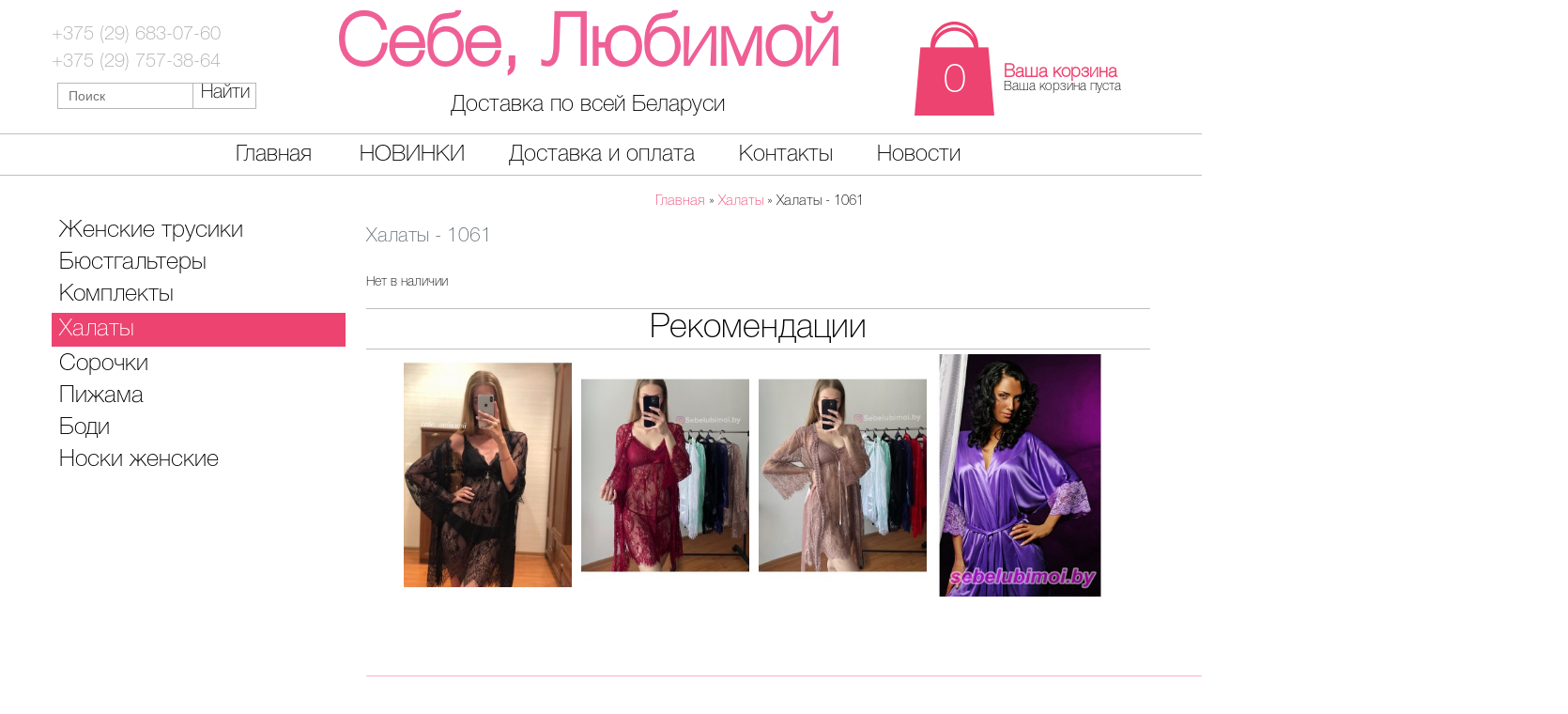

--- FILE ---
content_type: text/html; charset=utf-8
request_url: https://sebelubimoi.by/halaty-1061
body_size: 29466
content:
<!DOCTYPE html>
<html dir="ltr" lang="ru">
<head>
<meta charset="UTF-8" />
<title>Халаты - 1061, купить в Минске и Беларуси по выгодной цене - Себе Любимой</title>
<base href="https://sebelubimoi.by/" />
<meta name="description" content="Халаты - 1061 от магазина Себе Любимой. Только мы предлагаем ✓Доставку по всей Беларуси ✓Выгодные цены ✓Высокое качество ✓Ассортимент" />
<meta name="keywords" content="Халаты - 1061" />
<meta property="og:title" content="Халаты - 1061, купить в Минске и Беларуси по выгодной цене - Себе Любимой" />
<meta property="og:type" content="website" />
<meta property="og:url" content="https://sebelubimoi.by/halaty-1061" />
<meta property="og:image" content="" />
<meta property="og:site_name" content="Sebelubimoj" />
<link href="https://sebelubimoi.by/image/data/ico.png" rel="icon" />
<link href="https://sebelubimoi.by/halaty-1061" rel="canonical" />
<link rel="stylesheet" type="text/css" href="catalog/view/theme/default/stylesheet/stylesheet.css" />
<link rel="stylesheet" type="text/css" href="catalog/view/theme/default/stylesheet/adaptiv.css" />
<link rel="stylesheet" type="text/css" href="catalog/view/theme/default/stylesheet/carousel.css" media="screen" />
<link rel="stylesheet" type="text/css" href="https://cdnjs.cloudflare.com/ajax/libs/fotorama/4.6.4/fotorama.css" media="screen" />
<link rel="stylesheet" type="text/css" href="https://maxcdn.bootstrapcdn.com/font-awesome/4.7.0/css/font-awesome.min.css" />
<script type="text/javascript" src="catalog/view/javascript/jquery/jquery-1.7.1.min.js"></script>
	<script src="https://ajax.googleapis.com/ajax/libs/jquery/1.11.2/jquery.min.js"></script>
	<script src="https://code.jquery.com/jquery-migrate-1.2.1.min.js"></script>
<script type="text/javascript" src="catalog/view/javascript/jquery/ui/jquery-ui-1.8.16.custom.min.js"></script>
<meta name="viewport" content="width=device-width, initial-scale=1.0">
<link rel="stylesheet" type="text/css" href="catalog/view/javascript/jquery/ui/themes/ui-lightness/jquery-ui-1.8.16.custom.css" />
<script type="text/javascript" src="catalog/view/javascript/common.js"></script>
<script type="text/javascript" src="catalog/view/javascript/script_menu_adad.js"></script>
<script type="text/javascript" src="catalog/view/javascript/jquery/tabs.js"></script>
<script type="text/javascript" src="catalog/view/javascript/jquery/jquery.jcarousel.min.js"></script>
<script type="text/javascript" src="https://cdnjs.cloudflare.com/ajax/libs/fotorama/4.6.4/fotorama.js"></script>
<!--[if IE 7]> 
<link rel="stylesheet" type="text/css" href="catalog/view/theme/default/stylesheet/ie7.css" />
<![endif]-->
<!--[if lt IE 7]>
<link rel="stylesheet" type="text/css" href="catalog/view/theme/default/stylesheet/ie6.css" />
<script type="text/javascript" src="catalog/view/javascript/DD_belatedPNG_0.0.8a-min.js"></script>

<script type="text/javascript">
DD_belatedPNG.fix('#logo img');
</script>
<![endif]-->
<script type="text/javascript">
$(document).ready(function(){
var url=document.location.href;
$.each($(".menu_headers a"),function(){
if(url.indexOf(this.href)>=0){
$(this).addClass('activate');
};
});
});
</script> 
<script type="text/javascript">

</script> 

<!-- Начало Дополнительные изображения //-->
<script type="text/javascript"><!--
/* == malihu jquery custom scrollbar plugin == Version: 3.1.3, License: MIT License (MIT) */
!function(e){"undefined"!=typeof module&&module.exports?module.exports=e:e(jQuery,window,document)}(function(e){!function(t){var o="function"==typeof define&&define.amd,a="undefined"!=typeof module&&module.exports,n="https:"==document.location.protocol?"https:":"http:",i="cdnjs.cloudflare.com/ajax/libs/jquery-mousewheel/3.1.13/jquery.mousewheel.min.js";o||(a?require("jquery-mousewheel")(e):e.event.special.mousewheel||e("head").append(decodeURI("%3Cscript src="+n+"//"+i+"%3E%3C/script%3E"))),t()}(function(){var t,o="mCustomScrollbar",a="mCS",n=".mCustomScrollbar",i={setTop:0,setLeft:0,axis:"y",scrollbarPosition:"inside",scrollInertia:950,autoDraggerLength:!0,alwaysShowScrollbar:0,snapOffset:0,mouseWheel:{enable:!0,scrollAmount:"auto",axis:"y",deltaFactor:"auto",disableOver:["select","option","keygen","datalist","textarea"]},scrollButtons:{scrollType:"stepless",scrollAmount:"auto"},keyboard:{enable:!0,scrollType:"stepless",scrollAmount:"auto"},contentTouchScroll:25,documentTouchScroll:!0,advanced:{autoScrollOnFocus:"input,textarea,select,button,datalist,keygen,a[tabindex],area,object,[contenteditable='true']",updateOnContentResize:!0,updateOnImageLoad:"auto",autoUpdateTimeout:60},theme:"light",callbacks:{onTotalScrollOffset:0,onTotalScrollBackOffset:0,alwaysTriggerOffsets:!0}},r=0,l={},s=window.attachEvent&&!window.addEventListener?1:0,c=!1,d=["mCSB_dragger_onDrag","mCSB_scrollTools_onDrag","mCS_img_loaded","mCS_disabled","mCS_destroyed","mCS_no_scrollbar","mCS-autoHide","mCS-dir-rtl","mCS_no_scrollbar_y","mCS_no_scrollbar_x","mCS_y_hidden","mCS_x_hidden","mCSB_draggerContainer","mCSB_buttonUp","mCSB_buttonDown","mCSB_buttonLeft","mCSB_buttonRight"],u={init:function(t){var t=e.extend(!0,{},i,t),o=f.call(this);if(t.live){var s=t.liveSelector||this.selector||n,c=e(s);if("off"===t.live)return void m(s);l[s]=setTimeout(function(){c.mCustomScrollbar(t),"once"===t.live&&c.length&&m(s)},500)}else m(s);return t.setWidth=t.set_width?t.set_width:t.setWidth,t.setHeight=t.set_height?t.set_height:t.setHeight,t.axis=t.horizontalScroll?"x":p(t.axis),t.scrollInertia=t.scrollInertia>0&&t.scrollInertia<17?17:t.scrollInertia,"object"!=typeof t.mouseWheel&&1==t.mouseWheel&&(t.mouseWheel={enable:!0,scrollAmount:"auto",axis:"y",preventDefault:!1,deltaFactor:"auto",normalizeDelta:!1,invert:!1}),t.mouseWheel.scrollAmount=t.mouseWheelPixels?t.mouseWheelPixels:t.mouseWheel.scrollAmount,t.mouseWheel.normalizeDelta=t.advanced.normalizeMouseWheelDelta?t.advanced.normalizeMouseWheelDelta:t.mouseWheel.normalizeDelta,t.scrollButtons.scrollType=g(t.scrollButtons.scrollType),h(t),e(o).each(function(){var o=e(this);if(!o.data(a)){o.data(a,{idx:++r,opt:t,scrollRatio:{y:null,x:null},overflowed:null,contentReset:{y:null,x:null},bindEvents:!1,tweenRunning:!1,sequential:{},langDir:o.css("direction"),cbOffsets:null,trigger:null,poll:{size:{o:0,n:0},img:{o:0,n:0},change:{o:0,n:0}}});var n=o.data(a),i=n.opt,l=o.data("mcs-axis"),s=o.data("mcs-scrollbar-position"),c=o.data("mcs-theme");l&&(i.axis=l),s&&(i.scrollbarPosition=s),c&&(i.theme=c,h(i)),v.call(this),n&&i.callbacks.onCreate&&"function"==typeof i.callbacks.onCreate&&i.callbacks.onCreate.call(this),e("#mCSB_"+n.idx+"_container img:not(."+d[2]+")").addClass(d[2]),u.update.call(null,o)}})},update:function(t,o){var n=t||f.call(this);return e(n).each(function(){var t=e(this);if(t.data(a)){var n=t.data(a),i=n.opt,r=e("#mCSB_"+n.idx+"_container"),l=e("#mCSB_"+n.idx),s=[e("#mCSB_"+n.idx+"_dragger_vertical"),e("#mCSB_"+n.idx+"_dragger_horizontal")];if(!r.length)return;n.tweenRunning&&N(t),o&&n&&i.callbacks.onBeforeUpdate&&"function"==typeof i.callbacks.onBeforeUpdate&&i.callbacks.onBeforeUpdate.call(this),t.hasClass(d[3])&&t.removeClass(d[3]),t.hasClass(d[4])&&t.removeClass(d[4]),l.css("max-height","none"),l.height()!==t.height()&&l.css("max-height",t.height()),_.call(this),"y"===i.axis||i.advanced.autoExpandHorizontalScroll||r.css("width",x(r)),n.overflowed=y.call(this),M.call(this),i.autoDraggerLength&&S.call(this),b.call(this),T.call(this);var c=[Math.abs(r[0].offsetTop),Math.abs(r[0].offsetLeft)];"x"!==i.axis&&(n.overflowed[0]?s[0].height()>s[0].parent().height()?B.call(this):(V(t,c[0].toString(),{dir:"y",dur:0,overwrite:"none"}),n.contentReset.y=null):(B.call(this),"y"===i.axis?k.call(this):"yx"===i.axis&&n.overflowed[1]&&V(t,c[1].toString(),{dir:"x",dur:0,overwrite:"none"}))),"y"!==i.axis&&(n.overflowed[1]?s[1].width()>s[1].parent().width()?B.call(this):(V(t,c[1].toString(),{dir:"x",dur:0,overwrite:"none"}),n.contentReset.x=null):(B.call(this),"x"===i.axis?k.call(this):"yx"===i.axis&&n.overflowed[0]&&V(t,c[0].toString(),{dir:"y",dur:0,overwrite:"none"}))),o&&n&&(2===o&&i.callbacks.onImageLoad&&"function"==typeof i.callbacks.onImageLoad?i.callbacks.onImageLoad.call(this):3===o&&i.callbacks.onSelectorChange&&"function"==typeof i.callbacks.onSelectorChange?i.callbacks.onSelectorChange.call(this):i.callbacks.onUpdate&&"function"==typeof i.callbacks.onUpdate&&i.callbacks.onUpdate.call(this)),X.call(this)}})},scrollTo:function(t,o){if("undefined"!=typeof t&&null!=t){var n=f.call(this);return e(n).each(function(){var n=e(this);if(n.data(a)){var i=n.data(a),r=i.opt,l={trigger:"external",scrollInertia:r.scrollInertia,scrollEasing:"mcsEaseInOut",moveDragger:!1,timeout:60,callbacks:!0,onStart:!0,onUpdate:!0,onComplete:!0},s=e.extend(!0,{},l,o),c=q.call(this,t),d=s.scrollInertia>0&&s.scrollInertia<17?17:s.scrollInertia;c[0]=Y.call(this,c[0],"y"),c[1]=Y.call(this,c[1],"x"),s.moveDragger&&(c[0]*=i.scrollRatio.y,c[1]*=i.scrollRatio.x),s.dur=oe()?0:d,setTimeout(function(){null!==c[0]&&"undefined"!=typeof c[0]&&"x"!==r.axis&&i.overflowed[0]&&(s.dir="y",s.overwrite="all",V(n,c[0].toString(),s)),null!==c[1]&&"undefined"!=typeof c[1]&&"y"!==r.axis&&i.overflowed[1]&&(s.dir="x",s.overwrite="none",V(n,c[1].toString(),s))},s.timeout)}})}},stop:function(){var t=f.call(this);return e(t).each(function(){var t=e(this);t.data(a)&&N(t)})},disable:function(t){var o=f.call(this);return e(o).each(function(){var o=e(this);if(o.data(a)){{o.data(a)}X.call(this,"remove"),k.call(this),t&&B.call(this),M.call(this,!0),o.addClass(d[3])}})},destroy:function(){var t=f.call(this);return e(t).each(function(){var n=e(this);if(n.data(a)){var i=n.data(a),r=i.opt,l=e("#mCSB_"+i.idx),s=e("#mCSB_"+i.idx+"_container"),c=e(".mCSB_"+i.idx+"_scrollbar");r.live&&m(r.liveSelector||e(t).selector),X.call(this,"remove"),k.call(this),B.call(this),n.removeData(a),K(this,"mcs"),c.remove(),s.find("img."+d[2]).removeClass(d[2]),l.replaceWith(s.contents()),n.removeClass(o+" _"+a+"_"+i.idx+" "+d[6]+" "+d[7]+" "+d[5]+" "+d[3]).addClass(d[4])}})}},f=function(){return"object"!=typeof e(this)||e(this).length<1?n:this},h=function(t){var o=["rounded","rounded-dark","rounded-dots","rounded-dots-dark"],a=["rounded-dots","rounded-dots-dark","3d","3d-dark","3d-thick","3d-thick-dark","inset","inset-dark","inset-2","inset-2-dark","inset-3","inset-3-dark"],n=["minimal","minimal-dark"],i=["minimal","minimal-dark"],r=["minimal","minimal-dark"];t.autoDraggerLength=e.inArray(t.theme,o)>-1?!1:t.autoDraggerLength,t.autoExpandScrollbar=e.inArray(t.theme,a)>-1?!1:t.autoExpandScrollbar,t.scrollButtons.enable=e.inArray(t.theme,n)>-1?!1:t.scrollButtons.enable,t.autoHideScrollbar=e.inArray(t.theme,i)>-1?!0:t.autoHideScrollbar,t.scrollbarPosition=e.inArray(t.theme,r)>-1?"outside":t.scrollbarPosition},m=function(e){l[e]&&(clearTimeout(l[e]),K(l,e))},p=function(e){return"yx"===e||"xy"===e||"auto"===e?"yx":"x"===e||"horizontal"===e?"x":"y"},g=function(e){return"stepped"===e||"pixels"===e||"step"===e||"click"===e?"stepped":"stepless"},v=function(){var t=e(this),n=t.data(a),i=n.opt,r=i.autoExpandScrollbar?" "+d[1]+"_expand":"",l=["<div id='mCSB_"+n.idx+"_scrollbar_vertical' class='mCSB_scrollTools mCSB_"+n.idx+"_scrollbar mCS-"+i.theme+" mCSB_scrollTools_vertical"+r+"'><div class='"+d[12]+"'><div id='mCSB_"+n.idx+"_dragger_vertical' class='mCSB_dragger' style='position:absolute;' oncontextmenu='return false;'><div class='mCSB_dragger_bar' /></div><div class='mCSB_draggerRail' /></div></div>","<div id='mCSB_"+n.idx+"_scrollbar_horizontal' class='mCSB_scrollTools mCSB_"+n.idx+"_scrollbar mCS-"+i.theme+" mCSB_scrollTools_horizontal"+r+"'><div class='"+d[12]+"'><div id='mCSB_"+n.idx+"_dragger_horizontal' class='mCSB_dragger' style='position:absolute;' oncontextmenu='return false;'><div class='mCSB_dragger_bar' /></div><div class='mCSB_draggerRail' /></div></div>"],s="yx"===i.axis?"mCSB_vertical_horizontal":"x"===i.axis?"mCSB_horizontal":"mCSB_vertical",c="yx"===i.axis?l[0]+l[1]:"x"===i.axis?l[1]:l[0],u="yx"===i.axis?"<div id='mCSB_"+n.idx+"_container_wrapper' class='mCSB_container_wrapper' />":"",f=i.autoHideScrollbar?" "+d[6]:"",h="x"!==i.axis&&"rtl"===n.langDir?" "+d[7]:"";i.setWidth&&t.css("width",i.setWidth),i.setHeight&&t.css("height",i.setHeight),i.setLeft="y"!==i.axis&&"rtl"===n.langDir?"989999px":i.setLeft,t.addClass(o+" _"+a+"_"+n.idx+f+h).wrapInner("<div id='mCSB_"+n.idx+"' class='mCustomScrollBox mCS-"+i.theme+" "+s+"'><div id='mCSB_"+n.idx+"_container' class='mCSB_container' style='position:relative; top:"+i.setTop+"; left:"+i.setLeft+";' dir="+n.langDir+" /></div>");var m=e("#mCSB_"+n.idx),p=e("#mCSB_"+n.idx+"_container");"y"===i.axis||i.advanced.autoExpandHorizontalScroll||p.css("width",x(p)),"outside"===i.scrollbarPosition?("static"===t.css("position")&&t.css("position","relative"),t.css("overflow","visible"),m.addClass("mCSB_outside").after(c)):(m.addClass("mCSB_inside").append(c),p.wrap(u)),w.call(this);var g=[e("#mCSB_"+n.idx+"_dragger_vertical"),e("#mCSB_"+n.idx+"_dragger_horizontal")];g[0].css("min-height",g[0].height()),g[1].css("min-width",g[1].width())},x=function(t){var o=[t[0].scrollWidth,Math.max.apply(Math,t.children().map(function(){return e(this).outerWidth(!0)}).get())],a=t.parent().width();return o[0]>a?o[0]:o[1]>a?o[1]:"100%"},_=function(){var t=e(this),o=t.data(a),n=o.opt,i=e("#mCSB_"+o.idx+"_container");if(n.advanced.autoExpandHorizontalScroll&&"y"!==n.axis){i.css({width:"auto","min-width":0,"overflow-x":"scroll"});var r=Math.ceil(i[0].scrollWidth);3===n.advanced.autoExpandHorizontalScroll||2!==n.advanced.autoExpandHorizontalScroll&&r>i.parent().width()?i.css({width:r,"min-width":"100%","overflow-x":"inherit"}):i.css({"overflow-x":"inherit",position:"absolute"}).wrap("<div class='mCSB_h_wrapper' style='position:relative; left:0; width:999999px;' />").css({width:Math.ceil(i[0].getBoundingClientRect().right+.4)-Math.floor(i[0].getBoundingClientRect().left),"min-width":"100%",position:"relative"}).unwrap()}},w=function(){var t=e(this),o=t.data(a),n=o.opt,i=e(".mCSB_"+o.idx+"_scrollbar:first"),r=ee(n.scrollButtons.tabindex)?"tabindex='"+n.scrollButtons.tabindex+"'":"",l=["<a href='#' class='"+d[13]+"' oncontextmenu='return false;' "+r+" />","<a href='#' class='"+d[14]+"' oncontextmenu='return false;' "+r+" />","<a href='#' class='"+d[15]+"' oncontextmenu='return false;' "+r+" />","<a href='#' class='"+d[16]+"' oncontextmenu='return false;' "+r+" />"],s=["x"===n.axis?l[2]:l[0],"x"===n.axis?l[3]:l[1],l[2],l[3]];n.scrollButtons.enable&&i.prepend(s[0]).append(s[1]).next(".mCSB_scrollTools").prepend(s[2]).append(s[3])},S=function(){var t=e(this),o=t.data(a),n=e("#mCSB_"+o.idx),i=e("#mCSB_"+o.idx+"_container"),r=[e("#mCSB_"+o.idx+"_dragger_vertical"),e("#mCSB_"+o.idx+"_dragger_horizontal")],l=[n.height()/i.outerHeight(!1),n.width()/i.outerWidth(!1)],c=[parseInt(r[0].css("min-height")),Math.round(l[0]*r[0].parent().height()),parseInt(r[1].css("min-width")),Math.round(l[1]*r[1].parent().width())],d=s&&c[1]<c[0]?c[0]:c[1],u=s&&c[3]<c[2]?c[2]:c[3];r[0].css({height:d,"max-height":r[0].parent().height()-10}).find(".mCSB_dragger_bar").css({"line-height":c[0]+"px"}),r[1].css({width:u,"max-width":r[1].parent().width()-10})},b=function(){var t=e(this),o=t.data(a),n=e("#mCSB_"+o.idx),i=e("#mCSB_"+o.idx+"_container"),r=[e("#mCSB_"+o.idx+"_dragger_vertical"),e("#mCSB_"+o.idx+"_dragger_horizontal")],l=[i.outerHeight(!1)-n.height(),i.outerWidth(!1)-n.width()],s=[l[0]/(r[0].parent().height()-r[0].height()),l[1]/(r[1].parent().width()-r[1].width())];o.scrollRatio={y:s[0],x:s[1]}},C=function(e,t,o){var a=o?d[0]+"_expanded":"",n=e.closest(".mCSB_scrollTools");"active"===t?(e.toggleClass(d[0]+" "+a),n.toggleClass(d[1]),e[0]._draggable=e[0]._draggable?0:1):e[0]._draggable||("hide"===t?(e.removeClass(d[0]),n.removeClass(d[1])):(e.addClass(d[0]),n.addClass(d[1])))},y=function(){var t=e(this),o=t.data(a),n=e("#mCSB_"+o.idx),i=e("#mCSB_"+o.idx+"_container"),r=null==o.overflowed?i.height():i.outerHeight(!1),l=null==o.overflowed?i.width():i.outerWidth(!1),s=i[0].scrollHeight,c=i[0].scrollWidth;return s>r&&(r=s),c>l&&(l=c),[r>n.height(),l>n.width()]},B=function(){var t=e(this),o=t.data(a),n=o.opt,i=e("#mCSB_"+o.idx),r=e("#mCSB_"+o.idx+"_container"),l=[e("#mCSB_"+o.idx+"_dragger_vertical"),e("#mCSB_"+o.idx+"_dragger_horizontal")];if(N(t),("x"!==n.axis&&!o.overflowed[0]||"y"===n.axis&&o.overflowed[0])&&(l[0].add(r).css("top",0),V(t,"_resetY")),"y"!==n.axis&&!o.overflowed[1]||"x"===n.axis&&o.overflowed[1]){var s=dx=0;"rtl"===o.langDir&&(s=i.width()-r.outerWidth(!1),dx=Math.abs(s/o.scrollRatio.x)),r.css("left",s),l[1].css("left",dx),V(t,"_resetX")}},T=function(){function t(){r=setTimeout(function(){e.event.special.mousewheel?(clearTimeout(r),R.call(o[0])):t()},100)}var o=e(this),n=o.data(a),i=n.opt;if(!n.bindEvents){if(I.call(this),i.contentTouchScroll&&D.call(this),E.call(this),i.mouseWheel.enable){var r;t()}L.call(this),P.call(this),i.advanced.autoScrollOnFocus&&z.call(this),i.scrollButtons.enable&&H.call(this),i.keyboard.enable&&U.call(this),n.bindEvents=!0}},k=function(){var t=e(this),o=t.data(a),n=o.opt,i=a+"_"+o.idx,r=".mCSB_"+o.idx+"_scrollbar",l=e("#mCSB_"+o.idx+",#mCSB_"+o.idx+"_container,#mCSB_"+o.idx+"_container_wrapper,"+r+" ."+d[12]+",#mCSB_"+o.idx+"_dragger_vertical,#mCSB_"+o.idx+"_dragger_horizontal,"+r+">a"),s=e("#mCSB_"+o.idx+"_container");n.advanced.releaseDraggableSelectors&&l.add(e(n.advanced.releaseDraggableSelectors)),n.advanced.extraDraggableSelectors&&l.add(e(n.advanced.extraDraggableSelectors)),o.bindEvents&&(e(document).add(e(!W()||top.document)).unbind("."+i),l.each(function(){e(this).unbind("."+i)}),clearTimeout(t[0]._focusTimeout),K(t[0],"_focusTimeout"),clearTimeout(o.sequential.step),K(o.sequential,"step"),clearTimeout(s[0].onCompleteTimeout),K(s[0],"onCompleteTimeout"),o.bindEvents=!1)},M=function(t){var o=e(this),n=o.data(a),i=n.opt,r=e("#mCSB_"+n.idx+"_container_wrapper"),l=r.length?r:e("#mCSB_"+n.idx+"_container"),s=[e("#mCSB_"+n.idx+"_scrollbar_vertical"),e("#mCSB_"+n.idx+"_scrollbar_horizontal")],c=[s[0].find(".mCSB_dragger"),s[1].find(".mCSB_dragger")];"x"!==i.axis&&(n.overflowed[0]&&!t?(s[0].add(c[0]).add(s[0].children("a")).css("display","block"),l.removeClass(d[8]+" "+d[10])):(i.alwaysShowScrollbar?(2!==i.alwaysShowScrollbar&&c[0].css("display","none"),l.removeClass(d[10])):(s[0].css("display","none"),l.addClass(d[10])),l.addClass(d[8]))),"y"!==i.axis&&(n.overflowed[1]&&!t?(s[1].add(c[1]).add(s[1].children("a")).css("display","block"),l.removeClass(d[9]+" "+d[11])):(i.alwaysShowScrollbar?(2!==i.alwaysShowScrollbar&&c[1].css("display","none"),l.removeClass(d[11])):(s[1].css("display","none"),l.addClass(d[11])),l.addClass(d[9]))),n.overflowed[0]||n.overflowed[1]?o.removeClass(d[5]):o.addClass(d[5])},O=function(t){var o=t.type,a=t.target.ownerDocument!==document?[e(frameElement).offset().top,e(frameElement).offset().left]:null,n=W()&&t.target.ownerDocument!==top.document?[e(t.view.frameElement).offset().top,e(t.view.frameElement).offset().left]:[0,0];switch(o){case"pointerdown":case"MSPointerDown":case"pointermove":case"MSPointerMove":case"pointerup":case"MSPointerUp":return a?[t.originalEvent.pageY-a[0]+n[0],t.originalEvent.pageX-a[1]+n[1],!1]:[t.originalEvent.pageY,t.originalEvent.pageX,!1];case"touchstart":case"touchmove":case"touchend":var i=t.originalEvent.touches[0]||t.originalEvent.changedTouches[0],r=t.originalEvent.touches.length||t.originalEvent.changedTouches.length;return t.target.ownerDocument!==document?[i.screenY,i.screenX,r>1]:[i.pageY,i.pageX,r>1];default:return a?[t.pageY-a[0]+n[0],t.pageX-a[1]+n[1],!1]:[t.pageY,t.pageX,!1]}},I=function(){function t(e){var t=m.find("iframe");if(t.length){var o=e?"auto":"none";t.css("pointer-events",o)}}function o(e,t,o,a){if(m[0].idleTimer=u.scrollInertia<233?250:0,n.attr("id")===h[1])var i="x",r=(n[0].offsetLeft-t+a)*d.scrollRatio.x;else var i="y",r=(n[0].offsetTop-e+o)*d.scrollRatio.y;V(l,r.toString(),{dir:i,drag:!0})}var n,i,r,l=e(this),d=l.data(a),u=d.opt,f=a+"_"+d.idx,h=["mCSB_"+d.idx+"_dragger_vertical","mCSB_"+d.idx+"_dragger_horizontal"],m=e("#mCSB_"+d.idx+"_container"),p=e("#"+h[0]+",#"+h[1]),g=u.advanced.releaseDraggableSelectors?p.add(e(u.advanced.releaseDraggableSelectors)):p,v=u.advanced.extraDraggableSelectors?e(!W()||top.document).add(e(u.advanced.extraDraggableSelectors)):e(!W()||top.document);p.bind("mousedown."+f+" touchstart."+f+" pointerdown."+f+" MSPointerDown."+f,function(o){if(o.stopImmediatePropagation(),o.preventDefault(),Z(o)){c=!0,s&&(document.onselectstart=function(){return!1}),t(!1),N(l),n=e(this);var a=n.offset(),d=O(o)[0]-a.top,f=O(o)[1]-a.left,h=n.height()+a.top,m=n.width()+a.left;h>d&&d>0&&m>f&&f>0&&(i=d,r=f),C(n,"active",u.autoExpandScrollbar)}}).bind("touchmove."+f,function(e){e.stopImmediatePropagation(),e.preventDefault();var t=n.offset(),a=O(e)[0]-t.top,l=O(e)[1]-t.left;o(i,r,a,l)}),e(document).add(v).bind("mousemove."+f+" pointermove."+f+" MSPointerMove."+f,function(e){if(n){var t=n.offset(),a=O(e)[0]-t.top,l=O(e)[1]-t.left;if(i===a&&r===l)return;o(i,r,a,l)}}).add(g).bind("mouseup."+f+" touchend."+f+" pointerup."+f+" MSPointerUp."+f,function(e){n&&(C(n,"active",u.autoExpandScrollbar),n=null),c=!1,s&&(document.onselectstart=null),t(!0)})},D=function(){function o(e){if(!$(e)||c||O(e)[2])return void(t=0);t=1,b=0,C=0,d=1,y.removeClass("mCS_touch_action");var o=I.offset();u=O(e)[0]-o.top,f=O(e)[1]-o.left,z=[O(e)[0],O(e)[1]]}function n(e){if($(e)&&!c&&!O(e)[2]&&(T.documentTouchScroll||e.preventDefault(),e.stopImmediatePropagation(),(!C||b)&&d)){g=G();var t=M.offset(),o=O(e)[0]-t.top,a=O(e)[1]-t.left,n="mcsLinearOut";if(E.push(o),R.push(a),z[2]=Math.abs(O(e)[0]-z[0]),z[3]=Math.abs(O(e)[1]-z[1]),B.overflowed[0])var i=D[0].parent().height()-D[0].height(),r=u-o>0&&o-u>-(i*B.scrollRatio.y)&&(2*z[3]<z[2]||"yx"===T.axis);if(B.overflowed[1])var l=D[1].parent().width()-D[1].width(),h=f-a>0&&a-f>-(l*B.scrollRatio.x)&&(2*z[2]<z[3]||"yx"===T.axis);r||h?(U||e.preventDefault(),b=1):(C=1,y.addClass("mCS_touch_action")),U&&e.preventDefault(),w="yx"===T.axis?[u-o,f-a]:"x"===T.axis?[null,f-a]:[u-o,null],I[0].idleTimer=250,B.overflowed[0]&&s(w[0],A,n,"y","all",!0),B.overflowed[1]&&s(w[1],A,n,"x",L,!0)}}function i(e){if(!$(e)||c||O(e)[2])return void(t=0);t=1,e.stopImmediatePropagation(),N(y),p=G();var o=M.offset();h=O(e)[0]-o.top,m=O(e)[1]-o.left,E=[],R=[]}function r(e){if($(e)&&!c&&!O(e)[2]){d=0,e.stopImmediatePropagation(),b=0,C=0,v=G();var t=M.offset(),o=O(e)[0]-t.top,a=O(e)[1]-t.left;if(!(v-g>30)){_=1e3/(v-p);var n="mcsEaseOut",i=2.5>_,r=i?[E[E.length-2],R[R.length-2]]:[0,0];x=i?[o-r[0],a-r[1]]:[o-h,a-m];var u=[Math.abs(x[0]),Math.abs(x[1])];_=i?[Math.abs(x[0]/4),Math.abs(x[1]/4)]:[_,_];var f=[Math.abs(I[0].offsetTop)-x[0]*l(u[0]/_[0],_[0]),Math.abs(I[0].offsetLeft)-x[1]*l(u[1]/_[1],_[1])];w="yx"===T.axis?[f[0],f[1]]:"x"===T.axis?[null,f[1]]:[f[0],null],S=[4*u[0]+T.scrollInertia,4*u[1]+T.scrollInertia];var y=parseInt(T.contentTouchScroll)||0;w[0]=u[0]>y?w[0]:0,w[1]=u[1]>y?w[1]:0,B.overflowed[0]&&s(w[0],S[0],n,"y",L,!1),B.overflowed[1]&&s(w[1],S[1],n,"x",L,!1)}}}function l(e,t){var o=[1.5*t,2*t,t/1.5,t/2];return e>90?t>4?o[0]:o[3]:e>60?t>3?o[3]:o[2]:e>30?t>8?o[1]:t>6?o[0]:t>4?t:o[2]:t>8?t:o[3]}function s(e,t,o,a,n,i){e&&V(y,e.toString(),{dur:t,scrollEasing:o,dir:a,overwrite:n,drag:i})}var d,u,f,h,m,p,g,v,x,_,w,S,b,C,y=e(this),B=y.data(a),T=B.opt,k=a+"_"+B.idx,M=e("#mCSB_"+B.idx),I=e("#mCSB_"+B.idx+"_container"),D=[e("#mCSB_"+B.idx+"_dragger_vertical"),e("#mCSB_"+B.idx+"_dragger_horizontal")],E=[],R=[],A=0,L="yx"===T.axis?"none":"all",z=[],P=I.find("iframe"),H=["touchstart."+k+" pointerdown."+k+" MSPointerDown."+k,"touchmove."+k+" pointermove."+k+" MSPointerMove."+k,"touchend."+k+" pointerup."+k+" MSPointerUp."+k],U=void 0!==document.body.style.touchAction;I.bind(H[0],function(e){o(e)}).bind(H[1],function(e){n(e)}),M.bind(H[0],function(e){i(e)}).bind(H[2],function(e){r(e)}),P.length&&P.each(function(){e(this).load(function(){W(this)&&e(this.contentDocument||this.contentWindow.document).bind(H[0],function(e){o(e),i(e)}).bind(H[1],function(e){n(e)}).bind(H[2],function(e){r(e)})})})},E=function(){function o(){return window.getSelection?window.getSelection().toString():document.selection&&"Control"!=document.selection.type?document.selection.createRange().text:0}function n(e,t,o){d.type=o&&i?"stepped":"stepless",d.scrollAmount=10,F(r,e,t,"mcsLinearOut",o?60:null)}var i,r=e(this),l=r.data(a),s=l.opt,d=l.sequential,u=a+"_"+l.idx,f=e("#mCSB_"+l.idx+"_container"),h=f.parent();f.bind("mousedown."+u,function(e){t||i||(i=1,c=!0)}).add(document).bind("mousemove."+u,function(e){if(!t&&i&&o()){var a=f.offset(),r=O(e)[0]-a.top+f[0].offsetTop,c=O(e)[1]-a.left+f[0].offsetLeft;r>0&&r<h.height()&&c>0&&c<h.width()?d.step&&n("off",null,"stepped"):("x"!==s.axis&&l.overflowed[0]&&(0>r?n("on",38):r>h.height()&&n("on",40)),"y"!==s.axis&&l.overflowed[1]&&(0>c?n("on",37):c>h.width()&&n("on",39)))}}).bind("mouseup."+u+" dragend."+u,function(e){t||(i&&(i=0,n("off",null)),c=!1)})},R=function(){function t(t,a){if(N(o),!A(o,t.target)){var r="auto"!==i.mouseWheel.deltaFactor?parseInt(i.mouseWheel.deltaFactor):s&&t.deltaFactor<100?100:t.deltaFactor||100,d=i.scrollInertia;if("x"===i.axis||"x"===i.mouseWheel.axis)var u="x",f=[Math.round(r*n.scrollRatio.x),parseInt(i.mouseWheel.scrollAmount)],h="auto"!==i.mouseWheel.scrollAmount?f[1]:f[0]>=l.width()?.9*l.width():f[0],m=Math.abs(e("#mCSB_"+n.idx+"_container")[0].offsetLeft),p=c[1][0].offsetLeft,g=c[1].parent().width()-c[1].width(),v=t.deltaX||t.deltaY||a;else var u="y",f=[Math.round(r*n.scrollRatio.y),parseInt(i.mouseWheel.scrollAmount)],h="auto"!==i.mouseWheel.scrollAmount?f[1]:f[0]>=l.height()?.9*l.height():f[0],m=Math.abs(e("#mCSB_"+n.idx+"_container")[0].offsetTop),p=c[0][0].offsetTop,g=c[0].parent().height()-c[0].height(),v=t.deltaY||a;"y"===u&&!n.overflowed[0]||"x"===u&&!n.overflowed[1]||((i.mouseWheel.invert||t.webkitDirectionInvertedFromDevice)&&(v=-v),i.mouseWheel.normalizeDelta&&(v=0>v?-1:1),(v>0&&0!==p||0>v&&p!==g||i.mouseWheel.preventDefault)&&(t.stopImmediatePropagation(),t.preventDefault()),t.deltaFactor<2&&!i.mouseWheel.normalizeDelta&&(h=t.deltaFactor,d=17),V(o,(m-v*h).toString(),{dir:u,dur:d}))}}if(e(this).data(a)){var o=e(this),n=o.data(a),i=n.opt,r=a+"_"+n.idx,l=e("#mCSB_"+n.idx),c=[e("#mCSB_"+n.idx+"_dragger_vertical"),e("#mCSB_"+n.idx+"_dragger_horizontal")],d=e("#mCSB_"+n.idx+"_container").find("iframe");d.length&&d.each(function(){e(this).load(function(){W(this)&&e(this.contentDocument||this.contentWindow.document).bind("mousewheel."+r,function(e,o){t(e,o)})})}),l.bind("mousewheel."+r,function(e,o){t(e,o)})}},W=function(e){var t=null;if(e){try{var o=e.contentDocument||e.contentWindow.document;t=o.body.innerHTML}catch(a){}return null!==t}try{var o=top.document;t=o.body.innerHTML}catch(a){}return null!==t},A=function(t,o){var n=o.nodeName.toLowerCase(),i=t.data(a).opt.mouseWheel.disableOver,r=["select","textarea"];return e.inArray(n,i)>-1&&!(e.inArray(n,r)>-1&&!e(o).is(":focus"))},L=function(){var t,o=e(this),n=o.data(a),i=a+"_"+n.idx,r=e("#mCSB_"+n.idx+"_container"),l=r.parent(),s=e(".mCSB_"+n.idx+"_scrollbar ."+d[12]);s.bind("mousedown."+i+" touchstart."+i+" pointerdown."+i+" MSPointerDown."+i,function(o){c=!0,e(o.target).hasClass("mCSB_dragger")||(t=1)}).bind("touchend."+i+" pointerup."+i+" MSPointerUp."+i,function(e){c=!1}).bind("click."+i,function(a){if(t&&(t=0,e(a.target).hasClass(d[12])||e(a.target).hasClass("mCSB_draggerRail"))){N(o);var i=e(this),s=i.find(".mCSB_dragger");if(i.parent(".mCSB_scrollTools_horizontal").length>0){if(!n.overflowed[1])return;var c="x",u=a.pageX>s.offset().left?-1:1,f=Math.abs(r[0].offsetLeft)-.9*u*l.width()}else{if(!n.overflowed[0])return;var c="y",u=a.pageY>s.offset().top?-1:1,f=Math.abs(r[0].offsetTop)-.9*u*l.height()}V(o,f.toString(),{dir:c,scrollEasing:"mcsEaseInOut"})}})},z=function(){var t=e(this),o=t.data(a),n=o.opt,i=a+"_"+o.idx,r=e("#mCSB_"+o.idx+"_container"),l=r.parent();r.bind("focusin."+i,function(o){var a=e(document.activeElement),i=r.find(".mCustomScrollBox").length,s=0;a.is(n.advanced.autoScrollOnFocus)&&(N(t),clearTimeout(t[0]._focusTimeout),t[0]._focusTimer=i?(s+17)*i:0,t[0]._focusTimeout=setTimeout(function(){var e=[te(a)[0],te(a)[1]],o=[r[0].offsetTop,r[0].offsetLeft],i=[o[0]+e[0]>=0&&o[0]+e[0]<l.height()-a.outerHeight(!1),o[1]+e[1]>=0&&o[0]+e[1]<l.width()-a.outerWidth(!1)],c="yx"!==n.axis||i[0]||i[1]?"all":"none";"x"===n.axis||i[0]||V(t,e[0].toString(),{dir:"y",scrollEasing:"mcsEaseInOut",overwrite:c,dur:s}),"y"===n.axis||i[1]||V(t,e[1].toString(),{dir:"x",scrollEasing:"mcsEaseInOut",overwrite:c,dur:s})},t[0]._focusTimer))})},P=function(){var t=e(this),o=t.data(a),n=a+"_"+o.idx,i=e("#mCSB_"+o.idx+"_container").parent();i.bind("scroll."+n,function(t){(0!==i.scrollTop()||0!==i.scrollLeft())&&e(".mCSB_"+o.idx+"_scrollbar").css("visibility","hidden")})},H=function(){var t=e(this),o=t.data(a),n=o.opt,i=o.sequential,r=a+"_"+o.idx,l=".mCSB_"+o.idx+"_scrollbar",s=e(l+">a");s.bind("mousedown."+r+" touchstart."+r+" pointerdown."+r+" MSPointerDown."+r+" mouseup."+r+" touchend."+r+" pointerup."+r+" MSPointerUp."+r+" mouseout."+r+" pointerout."+r+" MSPointerOut."+r+" click."+r,function(a){function r(e,o){i.scrollAmount=n.scrollButtons.scrollAmount,F(t,e,o)}if(a.preventDefault(),Z(a)){var l=e(this).attr("class");switch(i.type=n.scrollButtons.scrollType,a.type){case"mousedown":case"touchstart":case"pointerdown":case"MSPointerDown":if("stepped"===i.type)return;c=!0,o.tweenRunning=!1,r("on",l);break;case"mouseup":case"touchend":case"pointerup":case"MSPointerUp":case"mouseout":case"pointerout":case"MSPointerOut":if("stepped"===i.type)return;c=!1,i.dir&&r("off",l);break;case"click":if("stepped"!==i.type||o.tweenRunning)return;r("on",l)}}})},U=function(){function t(t){function a(e,t){r.type=i.keyboard.scrollType,r.scrollAmount=i.keyboard.scrollAmount,"stepped"===r.type&&n.tweenRunning||F(o,e,t)}switch(t.type){case"blur":n.tweenRunning&&r.dir&&a("off",null);break;case"keydown":case"keyup":var l=t.keyCode?t.keyCode:t.which,s="on";if("x"!==i.axis&&(38===l||40===l)||"y"!==i.axis&&(37===l||39===l)){if((38===l||40===l)&&!n.overflowed[0]||(37===l||39===l)&&!n.overflowed[1])return;"keyup"===t.type&&(s="off"),e(document.activeElement).is(u)||(t.preventDefault(),t.stopImmediatePropagation(),a(s,l))}else if(33===l||34===l){if((n.overflowed[0]||n.overflowed[1])&&(t.preventDefault(),t.stopImmediatePropagation()),"keyup"===t.type){N(o);var f=34===l?-1:1;if("x"===i.axis||"yx"===i.axis&&n.overflowed[1]&&!n.overflowed[0])var h="x",m=Math.abs(c[0].offsetLeft)-.9*f*d.width();else var h="y",m=Math.abs(c[0].offsetTop)-.9*f*d.height();V(o,m.toString(),{dir:h,scrollEasing:"mcsEaseInOut"})}}else if((35===l||36===l)&&!e(document.activeElement).is(u)&&((n.overflowed[0]||n.overflowed[1])&&(t.preventDefault(),t.stopImmediatePropagation()),"keyup"===t.type)){if("x"===i.axis||"yx"===i.axis&&n.overflowed[1]&&!n.overflowed[0])var h="x",m=35===l?Math.abs(d.width()-c.outerWidth(!1)):0;else var h="y",m=35===l?Math.abs(d.height()-c.outerHeight(!1)):0;V(o,m.toString(),{dir:h,scrollEasing:"mcsEaseInOut"})}}}var o=e(this),n=o.data(a),i=n.opt,r=n.sequential,l=a+"_"+n.idx,s=e("#mCSB_"+n.idx),c=e("#mCSB_"+n.idx+"_container"),d=c.parent(),u="input,textarea,select,datalist,keygen,[contenteditable='true']",f=c.find("iframe"),h=["blur."+l+" keydown."+l+" keyup."+l];f.length&&f.each(function(){e(this).load(function(){W(this)&&e(this.contentDocument||this.contentWindow.document).bind(h[0],function(e){t(e)})})}),s.attr("tabindex","0").bind(h[0],function(e){t(e)})},F=function(t,o,n,i,r){function l(e){u.snapAmount&&(f.scrollAmount=u.snapAmount instanceof Array?"x"===f.dir[0]?u.snapAmount[1]:u.snapAmount[0]:u.snapAmount);var o="stepped"!==f.type,a=r?r:e?o?p/1.5:g:1e3/60,n=e?o?7.5:40:2.5,s=[Math.abs(h[0].offsetTop),Math.abs(h[0].offsetLeft)],d=[c.scrollRatio.y>10?10:c.scrollRatio.y,c.scrollRatio.x>10?10:c.scrollRatio.x],m="x"===f.dir[0]?s[1]+f.dir[1]*d[1]*n:s[0]+f.dir[1]*d[0]*n,v="x"===f.dir[0]?s[1]+f.dir[1]*parseInt(f.scrollAmount):s[0]+f.dir[1]*parseInt(f.scrollAmount),x="auto"!==f.scrollAmount?v:m,_=i?i:e?o?"mcsLinearOut":"mcsEaseInOut":"mcsLinear",w=e?!0:!1;return e&&17>a&&(x="x"===f.dir[0]?s[1]:s[0]),V(t,x.toString(),{dir:f.dir[0],scrollEasing:_,dur:a,onComplete:w}),e?void(f.dir=!1):(clearTimeout(f.step),void(f.step=setTimeout(function(){l()},a)))}function s(){clearTimeout(f.step),K(f,"step"),N(t)}var c=t.data(a),u=c.opt,f=c.sequential,h=e("#mCSB_"+c.idx+"_container"),m="stepped"===f.type?!0:!1,p=u.scrollInertia<26?26:u.scrollInertia,g=u.scrollInertia<1?17:u.scrollInertia;switch(o){case"on":if(f.dir=[n===d[16]||n===d[15]||39===n||37===n?"x":"y",n===d[13]||n===d[15]||38===n||37===n?-1:1],N(t),ee(n)&&"stepped"===f.type)return;l(m);break;case"off":s(),(m||c.tweenRunning&&f.dir)&&l(!0)}},q=function(t){var o=e(this).data(a).opt,n=[];return"function"==typeof t&&(t=t()),t instanceof Array?n=t.length>1?[t[0],t[1]]:"x"===o.axis?[null,t[0]]:[t[0],null]:(n[0]=t.y?t.y:t.x||"x"===o.axis?null:t,n[1]=t.x?t.x:t.y||"y"===o.axis?null:t),"function"==typeof n[0]&&(n[0]=n[0]()),"function"==typeof n[1]&&(n[1]=n[1]()),n},Y=function(t,o){if(null!=t&&"undefined"!=typeof t){var n=e(this),i=n.data(a),r=i.opt,l=e("#mCSB_"+i.idx+"_container"),s=l.parent(),c=typeof t;o||(o="x"===r.axis?"x":"y");var d="x"===o?l.outerWidth(!1):l.outerHeight(!1),f="x"===o?l[0].offsetLeft:l[0].offsetTop,h="x"===o?"left":"top";switch(c){case"function":return t();case"object":var m=t.jquery?t:e(t);if(!m.length)return;return"x"===o?te(m)[1]:te(m)[0];case"string":case"number":if(ee(t))return Math.abs(t);if(-1!==t.indexOf("%"))return Math.abs(d*parseInt(t)/100);if(-1!==t.indexOf("-="))return Math.abs(f-parseInt(t.split("-=")[1]));if(-1!==t.indexOf("+=")){var p=f+parseInt(t.split("+=")[1]);return p>=0?0:Math.abs(p)}if(-1!==t.indexOf("px")&&ee(t.split("px")[0]))return Math.abs(t.split("px")[0]);if("top"===t||"left"===t)return 0;if("bottom"===t)return Math.abs(s.height()-l.outerHeight(!1));if("right"===t)return Math.abs(s.width()-l.outerWidth(!1));if("first"===t||"last"===t){var m=l.find(":"+t);return"x"===o?te(m)[1]:te(m)[0]}return e(t).length?"x"===o?te(e(t))[1]:te(e(t))[0]:(l.css(h,t),void u.update.call(null,n[0]))}}},X=function(t){function o(){return clearTimeout(f[0].autoUpdate),0===l.parents("html").length?void(l=null):void(f[0].autoUpdate=setTimeout(function(){return c.advanced.updateOnSelectorChange&&(s.poll.change.n=i(),s.poll.change.n!==s.poll.change.o)?(s.poll.change.o=s.poll.change.n,void r(3)):c.advanced.updateOnContentResize&&(s.poll.size.n=l[0].scrollHeight+l[0].scrollWidth+f[0].offsetHeight+l[0].offsetHeight+l[0].offsetWidth,s.poll.size.n!==s.poll.size.o)?(s.poll.size.o=s.poll.size.n,void r(1)):!c.advanced.updateOnImageLoad||"auto"===c.advanced.updateOnImageLoad&&"y"===c.axis||(s.poll.img.n=f.find("img").length,s.poll.img.n===s.poll.img.o)?void((c.advanced.updateOnSelectorChange||c.advanced.updateOnContentResize||c.advanced.updateOnImageLoad)&&o()):(s.poll.img.o=s.poll.img.n,void f.find("img").each(function(){n(this)}))},c.advanced.autoUpdateTimeout))}function n(t){function o(e,t){return function(){return t.apply(e,arguments)}}function a(){this.onload=null,e(t).addClass(d[2]),r(2)}if(e(t).hasClass(d[2]))return void r();var n=new Image;n.onload=o(n,a),n.src=t.src}function i(){c.advanced.updateOnSelectorChange===!0&&(c.advanced.updateOnSelectorChange="*");var e=0,t=f.find(c.advanced.updateOnSelectorChange);

return c.advanced.updateOnSelectorChange&&t.length>0&&t.each(function(){e+=this.offsetHeight+this.offsetWidth}),e}function r(e){clearTimeout(f[0].autoUpdate),u.update.call(null,l[0],e)}var l=e(this),s=l.data(a),c=s.opt,f=e("#mCSB_"+s.idx+"_container");return t?(clearTimeout(f[0].autoUpdate),void K(f[0],"autoUpdate")):void o()},j=function(e,t,o){return Math.round(e/t)*t-o},N=function(t){var o=t.data(a),n=e("#mCSB_"+o.idx+"_container,#mCSB_"+o.idx+"_container_wrapper,#mCSB_"+o.idx+"_dragger_vertical,#mCSB_"+o.idx+"_dragger_horizontal");n.each(function(){J.call(this)})},V=function(t,o,n){function i(e){return s&&c.callbacks[e]&&"function"==typeof c.callbacks[e]}function r(){return[c.callbacks.alwaysTriggerOffsets||w>=S[0]+y,c.callbacks.alwaysTriggerOffsets||-B>=w]}function l(){var e=[h[0].offsetTop,h[0].offsetLeft],o=[x[0].offsetTop,x[0].offsetLeft],a=[h.outerHeight(!1),h.outerWidth(!1)],i=[f.height(),f.width()];t[0].mcs={content:h,top:e[0],left:e[1],draggerTop:o[0],draggerLeft:o[1],topPct:Math.round(100*Math.abs(e[0])/(Math.abs(a[0])-i[0])),leftPct:Math.round(100*Math.abs(e[1])/(Math.abs(a[1])-i[1])),direction:n.dir}}var s=t.data(a),c=s.opt,d={trigger:"internal",dir:"y",scrollEasing:"mcsEaseOut",drag:!1,dur:c.scrollInertia,overwrite:"all",callbacks:!0,onStart:!0,onUpdate:!0,onComplete:!0},n=e.extend(d,n),u=[n.dur,n.drag?0:n.dur],f=e("#mCSB_"+s.idx),h=e("#mCSB_"+s.idx+"_container"),m=h.parent(),p=c.callbacks.onTotalScrollOffset?q.call(t,c.callbacks.onTotalScrollOffset):[0,0],g=c.callbacks.onTotalScrollBackOffset?q.call(t,c.callbacks.onTotalScrollBackOffset):[0,0];if(s.trigger=n.trigger,(0!==m.scrollTop()||0!==m.scrollLeft())&&(e(".mCSB_"+s.idx+"_scrollbar").css("visibility","visible"),m.scrollTop(0).scrollLeft(0)),"_resetY"!==o||s.contentReset.y||(i("onOverflowYNone")&&c.callbacks.onOverflowYNone.call(t[0]),s.contentReset.y=1),"_resetX"!==o||s.contentReset.x||(i("onOverflowXNone")&&c.callbacks.onOverflowXNone.call(t[0]),s.contentReset.x=1),"_resetY"!==o&&"_resetX"!==o){if(!s.contentReset.y&&t[0].mcs||!s.overflowed[0]||(i("onOverflowY")&&c.callbacks.onOverflowY.call(t[0]),s.contentReset.x=null),!s.contentReset.x&&t[0].mcs||!s.overflowed[1]||(i("onOverflowX")&&c.callbacks.onOverflowX.call(t[0]),s.contentReset.x=null),c.snapAmount){var v=c.snapAmount instanceof Array?"x"===n.dir?c.snapAmount[1]:c.snapAmount[0]:c.snapAmount;o=j(o,v,c.snapOffset)}switch(n.dir){case"x":var x=e("#mCSB_"+s.idx+"_dragger_horizontal"),_="left",w=h[0].offsetLeft,S=[f.width()-h.outerWidth(!1),x.parent().width()-x.width()],b=[o,0===o?0:o/s.scrollRatio.x],y=p[1],B=g[1],T=y>0?y/s.scrollRatio.x:0,k=B>0?B/s.scrollRatio.x:0;break;case"y":var x=e("#mCSB_"+s.idx+"_dragger_vertical"),_="top",w=h[0].offsetTop,S=[f.height()-h.outerHeight(!1),x.parent().height()-x.height()],b=[o,0===o?0:o/s.scrollRatio.y],y=p[0],B=g[0],T=y>0?y/s.scrollRatio.y:0,k=B>0?B/s.scrollRatio.y:0}b[1]<0||0===b[0]&&0===b[1]?b=[0,0]:b[1]>=S[1]?b=[S[0],S[1]]:b[0]=-b[0],t[0].mcs||(l(),i("onInit")&&c.callbacks.onInit.call(t[0])),clearTimeout(h[0].onCompleteTimeout),Q(x[0],_,Math.round(b[1]),u[1],n.scrollEasing),(s.tweenRunning||!(0===w&&b[0]>=0||w===S[0]&&b[0]<=S[0]))&&Q(h[0],_,Math.round(b[0]),u[0],n.scrollEasing,n.overwrite,{onStart:function(){n.callbacks&&n.onStart&&!s.tweenRunning&&(i("onScrollStart")&&(l(),c.callbacks.onScrollStart.call(t[0])),s.tweenRunning=!0,C(x),s.cbOffsets=r())},onUpdate:function(){n.callbacks&&n.onUpdate&&i("whileScrolling")&&(l(),c.callbacks.whileScrolling.call(t[0]))},onComplete:function(){if(n.callbacks&&n.onComplete){"yx"===c.axis&&clearTimeout(h[0].onCompleteTimeout);var e=h[0].idleTimer||0;h[0].onCompleteTimeout=setTimeout(function(){i("onScroll")&&(l(),c.callbacks.onScroll.call(t[0])),i("onTotalScroll")&&b[1]>=S[1]-T&&s.cbOffsets[0]&&(l(),c.callbacks.onTotalScroll.call(t[0])),i("onTotalScrollBack")&&b[1]<=k&&s.cbOffsets[1]&&(l(),c.callbacks.onTotalScrollBack.call(t[0])),s.tweenRunning=!1,h[0].idleTimer=0,C(x,"hide")},e)}}})}},Q=function(e,t,o,a,n,i,r){function l(){S.stop||(x||m.call(),x=G()-v,s(),x>=S.time&&(S.time=x>S.time?x+f-(x-S.time):x+f-1,S.time<x+1&&(S.time=x+1)),S.time<a?S.id=h(l):g.call())}function s(){a>0?(S.currVal=u(S.time,_,b,a,n),w[t]=Math.round(S.currVal)+"px"):w[t]=o+"px",p.call()}function c(){f=1e3/60,S.time=x+f,h=window.requestAnimationFrame?window.requestAnimationFrame:function(e){return s(),setTimeout(e,.01)},S.id=h(l)}function d(){null!=S.id&&(window.requestAnimationFrame?window.cancelAnimationFrame(S.id):clearTimeout(S.id),S.id=null)}function u(e,t,o,a,n){switch(n){case"linear":case"mcsLinear":return o*e/a+t;case"mcsLinearOut":return e/=a,e--,o*Math.sqrt(1-e*e)+t;case"easeInOutSmooth":return e/=a/2,1>e?o/2*e*e+t:(e--,-o/2*(e*(e-2)-1)+t);case"easeInOutStrong":return e/=a/2,1>e?o/2*Math.pow(2,10*(e-1))+t:(e--,o/2*(-Math.pow(2,-10*e)+2)+t);case"easeInOut":case"mcsEaseInOut":return e/=a/2,1>e?o/2*e*e*e+t:(e-=2,o/2*(e*e*e+2)+t);case"easeOutSmooth":return e/=a,e--,-o*(e*e*e*e-1)+t;case"easeOutStrong":return o*(-Math.pow(2,-10*e/a)+1)+t;case"easeOut":case"mcsEaseOut":default:var i=(e/=a)*e,r=i*e;return t+o*(.499999999999997*r*i+-2.5*i*i+5.5*r+-6.5*i+4*e)}}e._mTween||(e._mTween={top:{},left:{}});var f,h,r=r||{},m=r.onStart||function(){},p=r.onUpdate||function(){},g=r.onComplete||function(){},v=G(),x=0,_=e.offsetTop,w=e.style,S=e._mTween[t];"left"===t&&(_=e.offsetLeft);var b=o-_;S.stop=0,"none"!==i&&d(),c()},G=function(){return window.performance&&window.performance.now?window.performance.now():window.performance&&window.performance.webkitNow?window.performance.webkitNow():Date.now?Date.now():(new Date).getTime()},J=function(){var e=this;e._mTween||(e._mTween={top:{},left:{}});for(var t=["top","left"],o=0;o<t.length;o++){var a=t[o];e._mTween[a].id&&(window.requestAnimationFrame?window.cancelAnimationFrame(e._mTween[a].id):clearTimeout(e._mTween[a].id),e._mTween[a].id=null,e._mTween[a].stop=1)}},K=function(e,t){try{delete e[t]}catch(o){e[t]=null}},Z=function(e){return!(e.which&&1!==e.which)},$=function(e){var t=e.originalEvent.pointerType;return!(t&&"touch"!==t&&2!==t)},ee=function(e){return!isNaN(parseFloat(e))&&isFinite(e)},te=function(e){var t=e.parents(".mCSB_container");return[e.offset().top-t.offset().top,e.offset().left-t.offset().left]},oe=function(){function e(){var e=["webkit","moz","ms","o"];if("hidden"in document)return"hidden";for(var t=0;t<e.length;t++)if(e[t]+"Hidden"in document)return e[t]+"Hidden";return null}var t=e();return t?document[t]:!1};e.fn[o]=function(t){return u[t]?u[t].apply(this,Array.prototype.slice.call(arguments,1)):"object"!=typeof t&&t?void e.error("Method "+t+" does not exist"):u.init.apply(this,arguments)},e[o]=function(t){return u[t]?u[t].apply(this,Array.prototype.slice.call(arguments,1)):"object"!=typeof t&&t?void e.error("Method "+t+" does not exist"):u.init.apply(this,arguments)},e[o].defaults=i,window[o]=!0,e(window).load(function(){e(n)[o](),e.extend(e.expr[":"],{mcsInView:e.expr[":"].mcsInView||function(t){var o,a,n=e(t),i=n.parents(".mCSB_container");if(i.length)return o=i.parent(),a=[i[0].offsetTop,i[0].offsetLeft],a[0]+te(n)[0]>=0&&a[0]+te(n)[0]<o.height()-n.outerHeight(!1)&&a[1]+te(n)[1]>=0&&a[1]+te(n)[1]<o.width()-n.outerWidth(!1)},mcsOverflow:e.expr[":"].mcsOverflow||function(t){var o=e(t).data(a);if(o)return o.overflowed[0]||o.overflowed[1]}})})})});//--></script> 

<!-- Конец Дополнительные изображения //-->
			
</head>
<body>
<div id="container">
            <div class="box_menu closed">
                <div>
                    Информация
                    <span class="l"></span><span class="r"></span>
                </div>
                <div class="hide"><span class="s">+</span><span class="h">-</span></div>
                <div class="block">

				<li><a href="https://sebelubimoi.by/">Главная</a></li>

							<li><a href="novelty">НОВИНКИ</a>			
							<li><a href="howtobuy">Как купить</a>			
							<li><a href="delivery_and_pay">Доставка и оплата</a>			
							<li><a href="/contact-us/">Контакты</a>			
			
                </div>
            </div>
			
<div id="header">
<div id="top">
</div>
<div class="box_menu_mobi_head closed">
    <div class="hide mmenu">
		<i class="fa fa-bars"></i>
		<p>Меню</p>    </div>
	<div class="block">

<section class="ac-container">

        <li ><a href="https://sebelubimoi.by/1-trusiki/">Женские трусики</a>
      	  <div class="hide"><span class="s">+</span><span class="h">-</span></div>
      <div style=" display: none; ">
                <ul class="children-element-menu">
                                        <li><a href="https://sebelubimoi.by/1-trusiki/15-besshovnie/">Бесшовные</a>
		  		  </li>
                                        <li><a href="https://sebelubimoi.by/1-trusiki/klassicheskie-trysi/">Классика</a>
		  		  </li>
                                        <li><a href="https://sebelubimoi.by/1-trusiki/2-stringi/">Стринги</a>
		  		  </li>
                                        <li><a href="https://sebelubimoi.by/1-trusiki/3-shortiki/">Шортики</a>
		  		  </li>
                                        <li><a href="https://sebelubimoi.by/1-trusiki/36-bolshie-razmeri/">Большие размеры</a>
		  		  </li>
                            </ul>
              </div>
          </li>
        <li ><a href="https://sebelubimoi.by/37-byustgalteri/">Бюстгальтеры</a>
      	  <div class="hide"><span class="s">+</span><span class="h">-</span></div>
      <div style=" display: none; ">
                <ul class="children-element-menu">
                                        <li><a href="https://sebelubimoi.by/37-byustgalteri/push-ap/">Бюстгальтеры Пуш-ап</a>
		  		  </li>
                                        <li><a href="https://sebelubimoi.by/37-byustgalteri/42-razmer-d/">Большие размеры</a>
		  		  </li>
                                        <li><a href="https://sebelubimoi.by/37-byustgalteri/57-silikonovie/">Силиконовые</a>
		  		  </li>
                                        <li><a href="https://sebelubimoi.by/37-byustgalteri/47-shleyki-dlya-byustgalterov/">Шлейки для бюстгальтеров</a>
		  		  </li>
                                        <li><a href="https://sebelubimoi.by/37-byustgalteri/12-topi/">Топы</a>
		  		  </li>
                            </ul>
              </div>
          </li>
        <li ><a href="https://sebelubimoi.by/komplekti/">Комплекты</a>
          </li>
        <li class="active"><a href="https://sebelubimoi.by/60-halati/">Халаты</a>
          </li>
        <li ><a href="https://sebelubimoi.by/59-sorochki/">Сорочки</a>
          </li>
        <li ><a href="https://sebelubimoi.by/pizhama/">Пижама</a>
          </li>
        <li ><a href="https://sebelubimoi.by/bodi/">Боди</a>
          </li>
        <li ><a href="https://sebelubimoi.by/noski/">Носки женские</a>
          </li>
    
</section>
<nav >
		<ul>
							<li><a href="https://sebelubimoi.by/">Главная</a></li>
			
			 				<li class="menu_headers"><a href="novelty">НОВИНКИ</a>
							<li class="menu_headers"><a href="howtobuy">Как купить</a>
							<li class="menu_headers"><a href="delivery_and_pay">Доставка и оплата</a>
							<li class="menu_headers"><a href="/contact-us/">Контакты</a>
						    <li class="menu_headers"><a href="https://sebelubimoi.by/index.php?route=information/news">Новости</a></li>
		</ul>
</nav>
                </div>
</div>
<div class="box_tel fl_left">		
				<div><span>+375 (29) 683-07-60</span></div>
<div><span>+375 (29) 757-38-64</span></div>

								<div class="clear"></div>
<div class="search">
  <div id="search">
    <div class="button-search">Найти</div>
    <input type="text" name="search" placeholder="Поиск" value="" />
  </div>
					</div>
			</div>




<div class="box_logo fl_left">
	<div><a href="/">Себе, Любимой</a></div>
	<div style="color: #000;">Доставка по всей Беларуси</div>
</div>
  
<div id="cart">
  <div class="heading">
	<a href="https://sebelubimoi.by/scheckout/" rel="nofollow" title="Корзина покупок"><div class="cart_image">
		<p class="basket_number" >0</p>
	</div></a>

		<p title="Корзина покупок"><span id="cart-total2"><b>Ваша корзина </b> <br>Ваша корзина пуста<br> &nbsp;</span></p>
	</div>

</div>  <div class="box_sbutton"></div>
</div>
</div>

<div class="menu_header">
<div id="container_menu">

<nav id="menu" class="nav_top">
	<ul>
					<li><a href="https://sebelubimoi.by/">Главная</a></li>
		
					<li class="menu_headers"><a href="novelty">НОВИНКИ</a>
					<li class="menu_headers"><a href="delivery_and_pay">Доставка и оплата</a>
					<li class="menu_headers"><a href="/contact-us/">Контакты</a>
				<li class="menu_headers"><a href="https://sebelubimoi.by/index.php?route=information/news">Новости</a></li>
	</ul>
</nav>



</div>
</div>

<div id="container">


			


<div id="notification"></div>
<div id="column-left">
    
  <div class="box-content_category">
    <ul class="box-category">
            <li>
                <a href="https://sebelubimoi.by/1-trusiki/">Женские трусики</a>
                      </li>
            <li>
                <a href="https://sebelubimoi.by/37-byustgalteri/">Бюстгальтеры</a>
                      </li>
            <li>
                <a href="https://sebelubimoi.by/komplekti/">Комплекты</a>
                      </li>
            <li>
                <a href="https://sebelubimoi.by/60-halati/" class="active">Халаты</a>
                      </li>
            <li>
                <a href="https://sebelubimoi.by/59-sorochki/">Сорочки</a>
                      </li>
            <li>
                <a href="https://sebelubimoi.by/pizhama/">Пижама</a>
                      </li>
            <li>
                <a href="https://sebelubimoi.by/bodi/">Боди</a>
                      </li>
            <li>
                <a href="https://sebelubimoi.by/noski/">Носки женские</a>
                      </li>
            <li>
                <a href="https://sebelubimoi.by/novelty/">Новинки</a>
                      </li>
          </ul>
  </div>
  </div>
 
<div id="content"><div class="breadcrumb">
    	<a href="https://sebelubimoi.by/">Главная</a> <span/>
		 &raquo; <a href="https://sebelubimoi.by/60-halati/">Халаты</a> <span/>
		 &raquo; <span class="breadcump-off">Халаты - 1061<span/>
	</div>
  <div class="product-info" itemscope itemtype="http://schema.org/Product">
        <div class="right">
	<h1 itemprop="name">Халаты - 1061</h1>
		

									<p class="net">Нет в наличии</p>
				  

    
  	  <div class="recommends">
				<h2>Рекомендации</h2>
  </div>
  <div id="carousel1r">
  <ul class="jcarousel-skin-opencart2">
            <li>
                <a href="https://sebelubimoi.by/komplekty%20-%203036"><img src="https://sebelubimoi.by/image/cache/data/photo1/2021/16.03.2021/1-250x360.jpg" alt="Кружевной комплект - 3036" /></a>
              </li>
            <li>
                <a href="https://sebelubimoi.by/komplekty-3031"><img src="https://sebelubimoi.by/image/cache/data/photo1/shelk/2222-250x360.jpg" alt="Кружевной комплект - 3031" /></a>
              </li>
            <li>
                <a href="https://sebelubimoi.by/komplekty%20-%203035"><img src="https://sebelubimoi.by/image/cache/data/photo1/shelk/5555-250x360.jpg" alt="Кружевной комплект - 3035" /></a>
              </li>
            <li>
                <a href="https://sebelubimoi.by/halat-trikotazh-8708-3000115"><img src="https://sebelubimoi.by/image/cache/data/photo/10/imagesebelubimoi_302-250x360.jpg" alt="Халат (Трикотаж) - 8708" /></a>
              </li>
          </ul>
  </div>
</div>
<!-- Related Options / Связанные опции << -->

			<script type="text/javascript">
				
							
				// << Product Image Option DropDown compatibility
				function ro_piodd_set_value(product_option_id, value) {
				
					var radio_elems = $('input[type=radio][name=option\\['+product_option_id+'\\]]');
					if (radio_elems.length) {
						var piodd_option_div = radio_elems.closest('div[id^=option-]').find('[id^=image-option]');
						if (piodd_option_div.length) {
							
							piodd_option_div.find('a.dd-option').removeClass('dd-option-selected');
							piodd_option_div.find('input.dd-selected-value').val(value);
							if (value) {
								var piodd_selected_a = piodd_option_div.find('input.dd-option-value[value='+value+']').parent().addClass('dd-option-selected');
								piodd_option_div.find('a.dd-selected').html('');
								piodd_option_div.find('a.dd-selected').append( piodd_selected_a.find('img').clone().removeClass('dd-option-image').addClass('dd-selected-image') );
								piodd_option_div.find('a.dd-selected').append( piodd_selected_a.find('label').clone().removeClass('dd-option-text').addClass('dd-selected-text') );
							} else {
								if (ro_piodd_select_texts[product_option_id]) {
									piodd_option_div.find('a.dd-selected').html(ro_piodd_select_texts[product_option_id]);
								}
							}
						}
					}
					
				}
				// >> Product Image Option DropDown compatibility
			
				function clear_options() {
					options = $("input[type=radio][name^=option]:checked");
					for (i=0;i<options.length;i++) {
						options[i].checked = false;
						
						// << Product Image Option DropDown compatibility
						var product_option_id = $(options[i]).attr('name').substr(7).replace(']', '');

						ro_piodd_set_value(product_option_id, '');
						// >> Product Image Option DropDown compatibility
						
					}
					options = $("select[name^=option]");
					for (i=0;i<options.length;i++) {
						options[i].value = '';
					}
					options = $("textarea[name^=option]");
					for (i=0;i<options.length;i++) {
						options[i].value = '';
					}
					options = $("input[type=text][name^=option]");
					for (i=0;i<options.length;i++) {
						options[i].value = '';
					}
					options = $("input[type=checkbox][name^=option]:checked");
					for (i=0;i<options.length;i++) {
						options[i].checked = false;
					}
					options = $("input[type=hidden][name^=option]");
					for (i=0;i<options.length;i++) {
						options[i].value = '';
					}
					
					options_values_access();
					set_block_options();
					set_journal2_options();
				}
			</script>
			
								<script type="text/javascript">
					
					var hide_inaccessible = false;
					var options_types = [];
					var variant_product_options = [];
					var ro_step_by_step = true;
					var auto_select_last = false;
					var use_block_options = ($('a[id^=block-option]').length || $('a[id^=block-image-option]').length);
					var use_journal2 = false;
					//var use_journal2 = ($('div[id^=option-]').find('li[data-value]').length);
					
					var option_prefix = "option";
					if ($('[name^=option_oc\\[]').length) {
						option_prefix = "option_oc";
					}
					var option_prefix_length = option_prefix.length;
					
										
					
					
					options_types[7900]='select';
options_types[7899]='select';
var filter_name = false;var ro_array = false;var ro_zero = false;ro_prices = {};
var ro_default = false;
ro_prices = (ro_prices=={}) ? false : ro_prices;
					
					var all_select_ov = {};
					$("select[name^=option\\[]").each( function (si, sel_elem) {
						all_select_ov[sel_elem.name] = [];
						
						$.each(sel_elem.options, function (oi, op_elem) {
							all_select_ov[sel_elem.name].push(op_elem.value);
						});
						
					} );
					
						
					
					
					(function ($) {
						$.fn.toggleOption = function (value, show) {
							/// <summary>Show or hide the desired option</summary>
							return this.filter('select').each(function () {
								var select = $(this);
								if (typeof show === 'undefined') {
									show = select.find('option[value="' + value + '"]').length == 0;
								}
								if (show) {
									select.showOption(value);
								}
								else {
									select.hideOption(value);
								}
							});
						};
						$.fn.showOption = function (value) {
							/// <summary>Show the desired option in the location it was in when hideOption was first used</summary>
							return this.filter('select').each(function () {
								var select = $(this);
								var found = select.find('option[value="' + value + '"]').length != 0;
								if (found) return; // already there
					
								var info = select.data('opt' + value);
								if (!info) return; // abort... hideOption has not been used yet
					
								var targetIndex = info.data('i');
								var options = select.find('option');
								var lastIndex = options.length - 1;
								if (lastIndex == -1) {
									select.prepend(info);
								}
								else {
									options.each(function (i, e) {
										var opt = $(e);
										if (opt.data('i') > targetIndex) {
											opt.before(info);
											return false;
										}
										else if (i == lastIndex) {
											opt.after(info);
											return false;
										}
									});
								}
								return;
							});
						};
						$.fn.hideOption = function (value) {
							/// <summary>Hide the desired option, but remember where it was to be able to put it back where it was</summary>
							return this.filter('select').each(function () {
								var select = $(this);
								var opt = select.find('option[value="' + value + '"]').eq(0);
								if (!opt.length) return;
					
								if (!select.data('optionsModified')) {
									// remember the order
									select.find('option').each(function (i, e) {
										$(e).data('i', i);
									});
									select.data('optionsModified', true);
								}
					
								select.data('opt' + value, opt.detach());
								return;
							});
						};
					})(jQuery);
					
					function ro_button_cart() {
						if ( $('#add_to_cart').length ) {
							return $('#add_to_cart');
						} else {
							return $('#button-cart');
						}
					}
					
					function get_main_price(main_price, main_special) {
					
						var prices = {price:main_price, special: main_special};
					
						if (ro_prices) {
							ro_id = get_current_ro_id(get_options_values([]));
							if (ro_id != -1 && (ro_id in ro_prices)) {
								if (ro_prices[ro_id]['price'] != 0) {
									if (ro_prices[ro_id]['specials'] && ro_prices[ro_id]['specials'].length) {
										if (ro_prices[ro_id]['specials'][0]['price']) {
											prices.special = ro_prices[ro_id]['specials'][0]['price'];
										}
									}
									prices.price = ro_prices[ro_id]['price'];
								}
							}
						}
						return prices;
					}
					
					function stock_control(add_to_cart) {

											
						var erros_msg = 'В корзину можно добавить только %s (для выбранного сочетания опций)';
						
						var options_values = get_options_values([]);
						var roid = get_current_ro_id(options_values);
						
						$('.success, .warning').remove();
						
						if (roid!=-1) {
						
							$.ajax({
									url: 'https://sebelubimoi.by/index.php?route=module/related_options/get_to_free_quantity&roid='+roid,
									dataType : "text",                     // тип загружаемых данных
									success: function (data) { // вешаем свой обработчик на функцию success
										
										if (parseInt(data) < parseInt( $('input[type=text][name=quantity]').val() )) {
											$('.success, .warning').remove();
											
																							$('div.product-info').find('div[class=cart]').after('<div class="warning">'+erros_msg.replace('%s',parseInt(data))+'</div>');
																						
											
										} else {
																					
											if (add_to_cart) {
												ro_button_cart().attr('allow_add_to_cart','allow_add_to_cart');
												ro_button_cart().click();
											}
										}
									} 
							});
						} else { // не определили связанную опцию - пусть срабатывает стандартный алгоритм	
							if (add_to_cart) {
								ro_button_cart().attr('allow_add_to_cart','allow_add_to_cart');
								ro_button_cart().click();
							}
						
						}
						
					}
					
					function get_current_ro_id(options_values) {
						var all_ok;
						for(var ro_key in ro_array) {
							all_ok = true;
							for(var ov_key in ro_array[ro_key]) {
								if (!(ov_key in options_values && options_values[ov_key]==ro_array[ro_key][ov_key])) {
									all_ok = false;
								}
							}
							if (all_ok) return ro_key; 
						}
						return -1;
					}
					
					
					function option_values_access(options_values, option_id) {
						
						var accessible_values = [];
						var ro_option_quantities = {};
						
						for(var ro_key in ro_array) {
							
							all_ok = true;
							for(var ov_key in options_values) {
								if (ov_key != option_id) {
									if (options_values[ov_key]) {
										if (ro_array[ro_key][ov_key] != options_values[ov_key]) {
											all_ok = false;
										}
									}
								}
							}
							
							if (all_ok &&  ($.inArray(ro_array[ro_key][option_id], accessible_values) == -1 )) accessible_values.push(ro_array[ro_key][option_id]);
							
							
							if (all_ok && typeof ro_quantities != 'undefined' && ro_quantities[ro_key]) {
								if (!ro_option_quantities[ro_array[ro_key][option_id]]) ro_option_quantities[ro_array[ro_key][option_id]] = 0;
								ro_option_quantities[ro_array[ro_key][option_id]] += ro_quantities[ro_key];
							}
							
						}
						
						set_accessible_values(option_id, accessible_values);
						
												
					}
					
					function show_quantities(option_id, ro_option_quantities) {
					
						var text_stock = 'Наличие:';
						var text_out_of_stock = 'Нет в наличии';
						
						if ( $('select[name="'+option_prefix+'['+option_id+']"]').length ) {
							
							$('select[name="'+option_prefix+'['+option_id+']"] option[value]').each(function(){
								
								if (typeof ro_options_start_texts[$(this).val()] != 'undefined' && $(this).val()) {
									var current_stock = (!ro_option_quantities[$(this).val()] || ro_option_quantities[$(this).val()]<=0) ? text_out_of_stock : text_stock+' '+ro_option_quantities[$(this).val()];
									$(this).html(''+ro_options_start_texts[$(this).val()]+'&nbsp;&nbsp;&nbsp;'+ current_stock);
								}
							
							});
							
							
						} else if ( $('input[type=radio][name="'+option_prefix+'['+option_id+']"]').length ) {
							
							$('input[type=radio][name="'+option_prefix+'['+option_id+']"][value]').each(function(){
								if (typeof ro_options_start_texts[$(this).val()] != 'undefined' && $(this).val()) {
									var current_stock = (!ro_option_quantities[$(this).val()] || ro_option_quantities[$(this).val()]<=0) ? text_out_of_stock : text_stock+' '+ro_option_quantities[$(this).val()];
									$('label[for="'+$(this).attr('id')+'"]').html(''+ro_options_start_texts[$(this).val()]+'&nbsp;&nbsp;&nbsp;'+ current_stock);
								}
							});
							
							
						}
						
 						
 					}
					
					function set_accessible_values(option_id, accessible_values) {
					
						var current_value = ($('input[type=radio][name=option\\['+option_id+'\\]]:checked').val() || $('select[name=option\\['+option_id+'\\]]').val());
						
						if ($("select[name=option\\["+option_id+"\\]]").length) {
						//if (options_types[option_id] == 'select' || (use_block_options && options_types[option_id] == 'radio')) {
						
							if (current_value && $.inArray(parseInt(current_value), accessible_values)==-1) {
								$("select[name=option\\["+option_id+"\\]]").val("");
							}
							
							if (hide_inaccessible) {
							
								select_options = all_select_ov["option["+option_id+"]"];
								for (var i=0;i<select_options.length;i++) {
									if (select_options[i]) {
										option_value_disabled = ($.inArray(parseInt(select_options[i]),accessible_values) == -1);
										// hiding options for IE
										$("select[name=option\\["+option_id+"\\]]").toggleOption(parseInt(select_options[i]), !option_value_disabled);
										//$("select[name=option\\["+option_id+"\\]]").find('option[value='+parseInt(select_options[i])+']').toggle(!option_value_disabled);
										
										// << Product Color Option compatibility
										// PCO use hidded selects
										if ( $('#option-'+option_id).find('.color-option[option-value="'+select_options[i]+'"]').length ) {
											var pco_option_value = $('#option-'+option_id).find('.color-option[option-value="'+select_options[i]+'"]')
											if (option_value_disabled) {
												pco_option_value.hide();
												if (pco_option_value.hasClass('color-active')) {
													pco_option_value.removeClass('color-active');
													$('#' + pco_option_value.attr('option-text-id')).html('');
												}
											} else {
												pco_option_value.show();
											}
										}
										// >> Product Color Option compatibility
										
										// << colour picker compatibility
										if ($('li#'+select_options[i]).length) {
											
											colourpicker_value = $('li#'+select_options[i]);
											if (option_value_disabled) {
												colourpicker_value.hide();
												if (colourpicker_value.hasClass('active')) {
													colourpicker_value.removeClass('active');
												}
											} else {
												colourpicker_value.show();
											}
										}
										// >> colour picker compatibility
										
									}
								}
								
							} else {
							
								select_options = $("select[name=option\\["+option_id+"\\]]")[0].options;
								for (var i=0;i<select_options.length;i++) {
									if (select_options[i].value) {
										option_value_disabled = ($.inArray(parseInt(select_options[i].value),accessible_values) == -1);
										select_options[i].disabled = option_value_disabled;
										
										// << Product Color Option compatibility
										// PCO use hidded selects
										if ( $('#option-'+option_id).find('.color-option[option-value="'+select_options[i].value+'"]').length ) {
											var pco_option_value = $('#option-'+option_id).find('.color-option[option-value="'+select_options[i].value+'"]');
											if (option_value_disabled) {
												pco_option_value.attr('disabled', true);
												pco_option_value.fadeTo("fast", 0.2);
												if (pco_option_value.hasClass('color-active')) {
													pco_option_value.removeClass('color-active');
													$('#' + pco_option_value.attr('option-text-id')).html('');
												}
											} else {
												pco_option_value.attr('disabled', false);
												pco_option_value.fadeTo("fast", 1);
											}
										}
										// >> Product Color Option compatibility
										
										// << colour picker compatibility
										if ($('li#'+select_options[i].value).length) {
											
											colourpicker_value = $('li#'+select_options[i].value);
											if (option_value_disabled) {
												colourpicker_value.attr('disabled', true);
												colourpicker_value.fadeTo("fast", 0.2);
												if (colourpicker_value.hasClass('active')) {
													colourpicker_value.removeClass('active');
												}
											} else {
												colourpicker_value.attr('disabled', false);
												colourpicker_value.fadeTo("fast", 1);
											}
										}
										// >> colour picker compatibility
										
									}
								}
								
							}
							
						} else if ($("input[type=radio][name=option\\["+option_id+"\\]]").length) {	
						//} else if (options_types[option_id] == 'radio' || options_types[option_id] == 'image') {	
							
							if (current_value && $.inArray(parseInt(current_value), accessible_values)==-1) {
								$("input[type=radio][name=option\\["+option_id+"\\]]:checked")[0].checked=false;
								
								// << Product Image Option DropDown compatibility
								var piodd_option_div = $('#image-option-'+option_id);
								if (piodd_option_div.length) {
									ro_piodd_set_value(option_id, '');
								}
								// >> Product Image Option DropDown compatibility
								
							}
							
							radio_options = $("input[type=radio][name=option\\["+option_id+"\\]]");
							for (var i=0;i<radio_options.length;i++) {
								option_value_disabled = ($.inArray(parseInt(radio_options[i].value),accessible_values) == -1);
								
								if (hide_inaccessible) {
								
									radio_options[i].disabled = option_value_disabled; // disabled used in last value select - so we should to set it for non-displaed elements too
									$("#option-value-"+radio_options[i].value+"").toggle(!option_value_disabled);
									
									//radio_options[i].hidden = option_value_disabled;
									$("label[for=option-value-"+radio_options[i].value+"]").toggle(!option_value_disabled);
									
									var radio_next_br = $("label[for=option-value-"+radio_options[i].value+"]").next();
									if (radio_next_br.length && radio_next_br[0].tagName == "BR") {
										$(radio_next_br[0]).toggle(!option_value_disabled);
									}
									
									// << Product Image Option DropDown compatibility
									var piodd_option_div = $('#image-option-'+option_id);
									var piodd_value = piodd_option_div.find('ul.dd-options input.dd-option-value[value='+radio_options[i].value+']');
									if (piodd_value.length) {
										piodd_value.parent().toggle(!option_value_disabled);
									}
									// >> Product Image Option DropDown compatibility
									
									
									
								} else {
									radio_options[i].disabled = option_value_disabled;
									
									if (option_value_disabled) {
										$('label[for="'+$(radio_options[i]).attr('id')+'"]').fadeTo("fast", 0.2);
									} else {
										$('label[for="'+$(radio_options[i]).attr('id')+'"]').fadeTo("fast", 1);
									}
									
									// << Product Image Option DropDown compatibility
									// делаем клоны недоступных вариантов, оригиналы временно прячем в скрытый див. потом если они становятся доступными - возвращаем.
									var piodd_option_div = $('#image-option-'+option_id);
									
									if ( piodd_option_div.find('ul.dd-options').length ) {
										
										var ro_hidden_div_id = piodd_option_div.attr('id')+'-ro-hidden';
										
										if ( !$('#'+ro_hidden_div_id).length ) {
											piodd_option_div.after('<div id="'+ro_hidden_div_id+'" style="display: none;"></div>');
										}
										var ro_hidden_div = $('#'+ro_hidden_div_id);
										
										
										var clone_id = 'clone_'+radio_options[i].value;
										if (option_value_disabled) {
										
											var piodd_value = piodd_option_div.find('ul.dd-options input.dd-option-value[value='+radio_options[i].value+']');
											
											if (piodd_value.length) {
										
												if ( !piodd_option_div.find('[clone_id='+clone_id+']').length ) {
													var ro_clone = piodd_value.parent().clone(true, true).appendTo(ro_hidden_div);
													ro_clone.clone().insertAfter(piodd_value.parent()).attr('clone_id', clone_id).fadeTo('fast', 0.2);
													piodd_value.parent().remove();
												}
											}
											
										} else {
											if (ro_hidden_div.find('[value='+radio_options[i].value+']').length) {
												ro_hidden_div.find('[value='+radio_options[i].value+']').parent().clone(true, true).insertAfter(piodd_option_div.find('[clone_id='+clone_id+']'));
												ro_hidden_div.find('[value='+radio_options[i].value+']').parent().remove();
												piodd_option_div.find('[clone_id='+clone_id+']').remove();
											}
										}
										
									}
									// >> Product Image Option DropDown compatibility
									
								}
							}
							
						}
					
					}
					
					
					function get_options_values(options_keys) {
						
						var options_values = {};
						
						$('select[name^="'+option_prefix+'["], input[type=radio][name^="'+option_prefix+'["]').each(function(){
							option_id = ro_get_product_option_id_from_name( $(this).attr('name') );
							
							if (option_id && !isNaN(option_id)) option_id = parseInt(option_id);
							
							if ($.inArray(option_id,variant_product_options) != -1) {
								
								if ($.inArray(option_id,options_keys) == -1) {
									options_values[option_id] = 0;
									options_keys.push(option_id);
								}
								
								if ( $(this).find('option[value]').length ) { // select 
									options_values[option_id] = $(this).val();
								} else { // radio
									if ( $(this).is(':checked') ) {
										options_values[option_id] = $(this).val();
									}
								}
								
								
							}
						});
						
						return options_values;
						
						/*
						var options_values = {};
						
						for (var i=0;i<$("select[name^=option]").length;i++) {
						
							option_id = parseInt( $("select[name^=option]")[i].name.substr(7,$("select[name^=option]")[i].name.length-8) );
							if ($.inArray(option_id,variant_product_options) != -1) {
								options_values[option_id] = $("select[name^=option]")[i].value;
								options_keys.push(option_id);
							}
						}
						
						// сначала все радио
						for (var i=0;i<$("input[type=radio][name^=option]").length;i++) {
						
							option_id = parseInt( $("input[type=radio][name^=option]")[i].name.substr(7,$("input[type=radio][name^=option]")[i].name.length-8) );
							if ($.inArray(option_id,variant_product_options) != -1) {
								options_values[option_id] = 0;
								if ($.inArray(option_id,options_keys) == -1) {
									options_keys.push(option_id);
								}
							}
						}
						
						// затем только выбранные
						for (var i=0;i<$("input[type=radio][name^=option]:checked").length;i++) {
							option_id = parseInt( $("input[type=radio][name^=option]:checked")[i].name.substr(7,$("input[type=radio][name^=option]:checked")[i].name.length-8) );
							if ($.inArray(option_id,variant_product_options) != -1) {
								options_values[option_id] = $("input[type=radio][name^=option]:checked")[i].value;
							}
						}
						
						return options_values;
						*/
					}
					
					// автовыбор корректных начальных значений опций, если уже выбраны какие-то значения
					function use_first_values(set_anyway) {
						
						var options_values = get_options_values([]);
						
						var has_selected = false;
						for (var optkey in options_values) {
							if (options_values[optkey]) {
								has_selected = true;
								break;
							}
						}
						
						if ((has_selected || set_anyway) && ro_array && Object.keys(ro_array).length > 0) {
							ro_key = Object.keys(ro_array)[0];
							setSelectedRO(ro_key);
						}
						
					}
					
					// << colour picker compatibility
					function colourpicker_delayed_click(colourpicker_value) {
						setTimeout( function () { colourpicker_value.trigger('click');  }, 1 );
					}
					// >> colour picker compatibility
					
					// << Product Color Option compatibility
					function pco_delayed_click(pco_option_value) {
						setTimeout( function () { pco_option_value.trigger('click');  }, 1 );
					}
					// >> Product Color Option compatibility
					
					function setSelectedRO(ro_key) {
					
						if (ro_array && ro_array[ro_key]) {
							
							var last_opt_id = "";
							for (var opt_id in ro_array[ro_key]) {
								
								if ($('select[name=option\\['+opt_id+'\\]]').length > 0) {
									$('[name=option\\['+opt_id+'\\]]').val(ro_array[ro_key][opt_id]);
									
									// product option image pro
									if (typeof(poip_option_value_selected )!='undefined' && poip_option_value_selected) {
										poip_option_value_selected($('[name=option\\['+opt_id+'\\]]')[0]);
									}
									
									// << Product Color Option compatibility
									// PCO use hidded selects
									if ( $('#option-'+opt_id).find('.color-option[option-value="'+ro_array[ro_key][opt_id]+'"]').length ) {
										var pco_option_value = $('#option-'+opt_id).find('.color-option[option-value="'+ro_array[ro_key][opt_id]+'"]');
										//console.debug(pco_option_value);
										//pco_option_value.addClass('color-active');
										pco_delayed_click(pco_option_value);
									}
									// >> Product Color Option compatibility
									
								} else if ($('input[type=radio][name=option\\['+opt_id+'\\]]').length > 0) {
									$('input[type=radio][name=option\\['+opt_id+'\\]][value='+ro_array[ro_key][opt_id]+']').prop('checked', true);
									
									// product option image pro
									if (typeof(poip_option_value_selected )!='undefined' && poip_option_value_selected) {
										poip_option_value_selected($('input[type=radio][name=option\\['+opt_id+'\\]][value='+ro_array[ro_key][opt_id]+']')[0]);
									}
									
									// << Product Block Option compatibility
									var pbo_option_value = $('div[id=option-'+opt_id+']').find('a[option-value='+ro_array[ro_key][opt_id]+']');
									if ( pbo_option_value.length ) {
										setTimeout( function () { pbo_option_value.click();  }, 1 );
									}
									// >> Product Block Option compatibility
									
									// << Product Image Option DropDown compatibility
									ro_piodd_set_value(opt_id, ro_array[ro_key][opt_id]);
									// >> Product Image Option DropDown compatibility
									
								}
								
								last_opt_id = opt_id;
							
							}
							
							if (last_opt_id != "") {
								if ($('select[name=option\\['+last_opt_id+'\\]]').length > 0) {
									$('[name=option\\['+last_opt_id+'\\]]').change();
								} else if ($('input[type=radio][name=option\\['+last_opt_id+'\\]]').length > 0) {
									$('input[type=radio][name=option\\['+last_opt_id+'\\]][value='+ro_array[ro_key][last_opt_id]+']').change();
								}
							}
							
						}
						set_block_options();
						set_journal2_options();
					}
					
					function ro_get_product_option_id_from_name(name) {
						return name.substr(option_prefix_length+1, name.indexOf(']')-(option_prefix_length+1) )
					}
					
					// для пошагового варианта
					function get_options_steps() {
						var options_steps = [];
						var product_option_id = "";
						
						for (var i=0;i<$('[name^=option\\[]').length;i++) {
						
							product_option_id = ro_get_product_option_id_from_name($('[name^=option\\[]')[i].name);
							//product_option_id = $('[name^=option\\[]')[i].name.substr(7, $('[name^=option\\[]')[i].name.length-8);
							if (!isNaN(product_option_id)) product_option_id = parseInt(product_option_id);
							if ($.inArray(product_option_id, variant_product_options) != -1) {
								if ($.inArray(product_option_id, options_steps) == -1) {
									options_steps.push(product_option_id);
								}
							}
						}
						
						return options_steps;
					}
					
					function options_values_access() {
						
						if (!ro_array) return;
						
						if (ro_step_by_step) {
						
							var options_steps = get_options_steps();
							var prev_options_values = {};
							var prev_options = [];
							
							for (var i=0;i<options_steps.length;i++) {
								if (i>0) {
									if (prev_options[i-1]) {
										// ограничения по предыдущим
										option_values_access(prev_options_values, options_steps[i]);
										
									} else {
										// откл все
										set_accessible_values(options_steps[i], []);
									}
								}
								prev_options.push( ($('input[type=radio][name=option\\['+options_steps[i]+'\\]]:checked').val() || $('select[name=option\\['+options_steps[i]+'\\]]').val()) );
								prev_options_values[options_steps[i]] = prev_options[prev_options.length-1];
							}
						
						} else {
						
							var options_keys = [];
							var options_values = get_options_values(options_keys);
							for (var i=0;i<options_keys.length;i++) {
								option_values_access(options_values, options_keys[i]);
							}
							
						}
						
						stock_control(0);
						
												
												
						check_block_options();
						
						check_auto_select();
						
					}
					
										
					// автовыбор безвариантных значений опций
					function check_auto_select() {
					
						if (auto_select_last) {
							
							var select_names = [];
							$('select[name^=option]').each(function (i) {
								if ($(this).attr('name') && $.inArray($(this).attr('name'), select_names)==-1 ) {
									select_names.push($(this).attr('name'));
								}
							});
							
							for (var i=0; i<select_names.length; i++) {
								var option_selects = $('select[name="'+select_names[i]+'"]').find('option:not([value=""]):not([disabled])');
								if ( option_selects.length == 1 && !$(option_selects[0]).prop('selected') ) {
								
									var opt_val = $(option_selects[0]).attr('value');
									
									$('select[name="'+select_names[i]+'"]').val(opt_val);
									
									// << Journal2 compatibility
									if ($('li[data-value="'+opt_val+'"]').length) {
										$('li[data-value="'+opt_val+'"]').trigger('click');
									}
									// >> Journal2 compatibility
									
									$('select[name="'+select_names[i]+'"]').trigger('change');
									return;
								}
							}
							
							var radio_names = [];
							$('input[type=radio][name^=option]').each(function (i) {
								if ($(this).attr('name') && $.inArray($(this).attr('name'), radio_names)==-1 ) {
									radio_names.push($(this).attr('name'));
								}
							});
							for (var i=0; i<radio_names.length; i++) {
								var option_radios = $('input[type=radio][name="'+radio_names[i]+'"]:visible:not([disabled])');
								
								if ( option_radios.length == 1 && !$(option_radios[0]).prop('checked') ) {
									$(option_radios[0]).prop('checked', true);

									var opt_val = option_radios.val();
									// << compatibility with Product Block Option
									if ($('#block-image-option-'+opt_val).length) {
										$('#block-image-option-'+opt_val).trigger('click');
									}
									// >> compatibility with Product Block Option
									// << Journal2 compatibility
									if ($('li[data-value="'+opt_val+'"]').length) {
										$('li[data-value="'+opt_val+'"]').trigger('click');
									}
									// >> Journal2 compatibility
									
									// << Product Image Option DropDown compatibility
									var product_option_id = option_radios.attr('name').substr(7).replace(']', '');
									ro_piodd_set_value(product_option_id, opt_val);
									// >> Product Image Option DropDown compatibility
									
									$(option_radios[0]).trigger('change');
									
									return;
								}
							}
							
						}
					
					}
					
					function set_model() {
						
						var options_values = get_options_values([]);
						var roid = get_current_ro_id(options_values);
						
						if (roid!=-1 && ro_prices[roid]['model']!='') {
							$('#product_model').html(ro_prices[roid]['model']);
							
						} else {
							$('#product_model').html("1061");
						}
					}
					
					
					function setRObyModel(model) {
						if (model && ro_array && ro_prices) {
						
							for (var ro_key in ro_prices) {
							
								if (ro_prices[ro_key]['model'] && ro_prices[ro_key]['model'] != '') {
									if (model.toLowerCase() == ro_prices[ro_key]['model'].toLowerCase()) {
										setSelectedRO(ro_key);
										return true;
									}
								}
							}
						}
						return false;
					}
					
					// Block Option & journal2 compatibility
					function check_block_options() {
				
						if (use_block_options || use_journal2) {
							
							var available_values = [];
							
							// block options use SELECTs for select & radio
							$('select[name^=option\\[]').find('option').each( function () {
								
								if ($(this).val()) {
									if (hide_inaccessible) {
										available_values.push( $(this).val() );
									} else {
										if (! $(this).attr('disabled')) {
											available_values.push( $(this).val() );
										}
									}
								}
								
							});
							
							// block options use RADIOs for images
							$('input[type=radio][name^=option\\[]').each( function () {
								
								if (hide_inaccessible) {
									if ($(this)[0].style.display != 'none') {
										available_values.push( $(this).val() );
									}
								} else {
									if (!$(this).attr('disabled')) {
										available_values.push( $(this).val() );
									}
								}
								
							});
							
							// Product Block Option Module
							if (use_block_options) {
								//console.debug(available_values);
								$('a[id^=block-option],a[id^=block-image-option]').each( function () {
									//console.debug($(this).attr('option-value'));
									if ($.inArray($(this).attr('option-value'), available_values) == -1) {
										$(this).removeClass('block-active');
										if (hide_inaccessible) {
											$(this).hide();
										} else {
											$(this).attr('disabled', true);
											$(this).fadeTo("fast", 0.2);
										}
									} else {
										if (hide_inaccessible) {
											$(this).show();
										} else {
											$(this).attr('disabled', false);
											$(this).fadeTo("fast", 1);
										}
									}
									
								} );
							}
							
							// Journal2
							if (use_journal2) {
								$('div[id^=option-]').find('li[data-value]').each(function() {
									if ($.inArray($(this).attr('data-value'), available_values) == -1) {
										$(this).removeClass('selected');
										if (hide_inaccessible) {
											$(this).hide();
										} else {
											if ( !$(this).attr('disabled') ) {
												$(this).attr('disabled', true);
												$(this).fadeTo("fast", 0.2);
											}
										}
									} else {
										if (hide_inaccessible) {
											$(this).show();
										} else {
											if ( $(this).attr('disabled') ) {
												$(this).attr('disabled', false);
												$(this).fadeTo("fast", 1);
											}
										}
									}
									
									
									// change standart Journal2 function
									$(this).unbind('click');
									$(this).click(function () {
										if ($(this).attr('disabled')) {
											return;
										}
										$(this).siblings().removeClass('selected');
										$(this).addClass('selected');
										$(this).parent().siblings('select').find('option[value=' + $(this).attr('data-value') + ']').attr('selected', 'selected');
										$(this).parent().siblings('select').trigger('change');
										
										$(this).parent().parent().find('input[type=radio][name^=option]').attr('checked', false);
										$(this).parent().parent().find('input[type=radio][name^=option][value='+$(this).attr('data-value')+']').attr('checked', true).change();
										
										
										
									});
									
									
								});
								
							}
							
						}
						
					}
					
					// Block Option compatibility
					function set_block_options() {
						
						if (use_block_options) {
							
							$('select[name^=option\\[]').find('option').each( function () {
								var poid = $(this).parent().attr('name').substr(7, $(this).parent().attr('name').length-8);
								
								// выключаем все блоки для SELECT
								$('div[id=option-'+poid+']').find('a[id^=block-]').removeClass('block-active');
								
								if ($(this).parent().val()) {
									$('div[id=option-'+poid+']').find('a[id^=block-][option-value='+$(this).parent().val()+']').addClass('block-active');
								}
								
							});
							
							// block options use RADIOs for images
							$('input[type=radio][name^=option\\[]').each( function () {
								var poid = $(this).attr('name').substr(7, $(this).attr('name').length-8);
								
								// выключаем только текущий блок для RADIO
								$('div[id=option-'+poid+']').find('a[id^=block-][option-value='+$(this).val()+']').removeClass('block-active');
								
								if ($(this).is(':checked')) {
									$('div[id=option-'+poid+']').find('a[id^=block-][option-value='+$(this).val()+']').addClass('block-active');
								}
								
							});
							
						}
						
					}
					
					// Journal2 compatibility
					function set_journal2_options() {
						
						if (use_journal2) {
							
							$('select[name^=option\\[]').find('option').each( function () {
								var poid = $(this).parent().attr('name').substr(7, $(this).parent().attr('name').length-8);
								
								// выключаем все блоки для SELECT
								$('div[id=option-'+poid+']').find('li[data-value]').removeClass('selected');
								
								if ($(this).parent().val()) {
									$('div[id=option-'+poid+']').find('li[data-value='+$(this).parent().val()+']').addClass('selected');
								}
								
							});
							
							// block options use RADIOs for images
							$('input[type=radio][name^=option\\[]').each( function () {
								var poid = $(this).attr('name').substr(7, $(this).attr('name').length-8);
								
								// выключаем только текущий блок для RADIO
								$('div[id=option-'+poid+']').find('li[data-value]').removeClass('selected');
																
								if ($(this).is(':checked')) {
									$('div[id=option-'+poid+']').find('li[data-value='+$(this).val()+']').addClass('selected');
								}
								
							});
							
						}
						
					}
					
					
					
					
					$("select[name^=option]").each(function (i) {
						$(this).change(function(){
							options_values_access();
						})
					})
					
					$("input[type=radio][name^=option]").each(function (i) {
						$(this).change(function(){
							options_values_access();
						})
					})
					
					$("input[type=text][name=quantity]").each(function (i) {
						$(this).change(function(){
							stock_control(0);
						})
					})
					
					options_values_access();
					
					$(document).ready( function() {
						// если задан фильтр и он совпадает с моделью из связанных опций - должно быть выбрано именно это сочетание
						if (!setRObyModel(filter_name)) { // нет по фильтру, или нет самого фильтра, тогда...
							// если при открытии выбрана опция - надо перевыбрать доступное сочетание
							if (ro_default !== false) {
								setSelectedRO(ro_default);
							} else {
								setTimeout(function () { use_first_values(); }, 1); // если какое-то сочетание уже выбрано (возможно другим модулем), проверим и если такого нет в связанных опциях - сменим
							}
						}
						
						options_values_access();
					
					});
					
					
					if (use_journal2) { // compatibility for live price update with specials in related options
					
						var div_prod_opt = $('div.product-options');
					
						if (div_prod_opt.length == 1) {
							if ( div_prod_opt.find('div.price').find('span.product-price').length ) {
								div_prod_opt.find('div.price').find('span.product-price').after('<span class="price-old" style="display: none"></span><span class="price-new" style="display: none"></span>');
								
							} else if ($('div.price').find('span.price-old').length) {
								div_prod_opt.find('div.price').find('span.price-old').before('<span class="product-price" itemprop="price" style="display: none"></span>');
							}
							
							setInterval( function() {
							
								if ( div_prod_opt.find('div.price').find('span.product-price').html() && div_prod_opt.find('div.price').find('span.price-old').html() && div_prod_opt.find('div.price').find('span.price-new').html() ) {
								
									if ( div_prod_opt.find('div.price').find('span.price-old').html() == div_prod_opt.find('div.price').find('span.price-new').html()
										|| Number($('div.product-options').find('div.price').find('span.price-new').html().replace(/\D/g, '')) == 0 ) {
										div_prod_opt.find('div.price').find('span.price-old').hide();
										div_prod_opt.find('div.price').find('span.price-new').hide();
										div_prod_opt.find('div.price').find('span.product-price').show();
									} else {
										div_prod_opt.find('div.price').find('span.price-old').show();
										div_prod_opt.find('div.price').find('span.price-new').show();
										div_prod_opt.find('div.price').find('span.product-price').hide();
									}
								}
							}, 200 );
						
						}
						
					}
					
					</script>
								

			
			
<!-- >> Related Options / Связанные опции -->
<script type="text/javascript"><!--
/*$(document).ready(function() {
	$('.colorbox').colorbox({
		overlayClose: true,
		opacity: 0.5,
		rel: "colorbox"
	});
});*/
//--></script>
<script type="text/javascript"><!--
$('#carousel1r ul').jcarousel({
	vertical: false,
	visible: 4,
	scroll: 1
});
//--></script>
<script type="text/javascript"><!--
$('#button-cart').bind('click', function() {
// Related Options / Связанные опции <<
		
		
				
// >> Related Options / Связанные опции 
	$.ajax({
		url: 'index.php?route=checkout/cart/add',
		type: 'post',
		data: $('.product-info input[type=\'text\'], .product-info input[type=\'hidden\'], .product-info input[type=\'radio\']:checked, .product-info input[type=\'checkbox\']:checked, .product-info select, .product-info textarea'),
		dataType: 'json',
		success: function(json) {
			$('.success, .warning, .attention, information, .error').remove();
			
			if (json['error']) {
				if (json['error']['option']) {
					for (i in json['error']['option']) {
						$('#errors-' + i).after('<span class="error">' + json['error']['option'][i] + '</span>');
					}
				}
			} 
			
			if (json['success']) {
				$('#notification').html('<div class="success" style="display: none;">' + json['success'] + '<img src="catalog/view/theme/default/image/close.png" alt="" class="close" /></div>');
					
				$('.success').fadeIn('slow');
					
				$('#cart-total').html(json['total']);

				$('#cart').load('index.php?route=module/cart #cart > *');
				
				$('html, body').animate({ scrollTop: 0 }, 'slow'); 
			}	
		}
	});
});
//--></script>
<script type="text/javascript" src="catalog/view/javascript/jquery/ajaxupload.js"></script>
	<script>
	function quantity_control() {
	$('input[name^=quantity]').each(function() {
	var minimum = $(this).val();
	var maximum = $(this).attr('data-maximum');

	
	$(this).next().click(function () {
	if ($(this).prev().val()+ ~~minimum){
		$(this).prev().val(~~$(this).prev().val()+ ~~minimum);
	}
	});
	
	$(this).prev().click(function () {
	if ($(this).next().val() > ~~minimum) {
		$(this).next().val(~~$(this).next().val()- ~~minimum);
	}
	});
	
	});
	}
	$(document).ready(function() {
		quantity_control();
		if ($('.product-price').length == 0) {	$('.quantity_cart').remove(); }
	});
	</script>
<script type="text/javascript"><!--
$('#tabs a').tabs();
//--></script> 
<script type="text/javascript" src="catalog/view/javascript/jquery/ui/jquery-ui-timepicker-addon.js"></script> 
<script type="text/javascript"><!--
$(document).ready(function() {
	if ($.browser.msie && $.browser.version == 6) {
		$('.date, .datetime, .time').bgIframe();
	}

	$('.date').datepicker({dateFormat: 'yy-mm-dd'});
	$('.datetime').datetimepicker({
		dateFormat: 'yy-mm-dd',
		timeFormat: 'h:m'
	});
	$('.time').timepicker({timeFormat: 'h:m'});
});
//--></script> 
<script type="text/javascript"><!--
$('#carousel12 ul').jcarousel({
	vertical: false,
	visible: 3,
	scroll: 1
});
//--></script>
﻿</div>
<div class="pre-footer"></div>
<footer>
	<div class="wrapper">		
			<div><a href="#">© Интернет-магазин «Себе любимой»</a></div>
        <div class="footer-social-block">
            <div><p>Мы в Instagram</p><a href="https://www.instagram.com/sebelubimoi.by/" style="font-size: 30px;" target="_blank"><i class="fa fa-instagram" aria-hidden="true"></i></a></div>
            <div><a href="#">sebelubimoi@tut.by</a></div>
        </div>
<div class="last">
<ul>
<li><span>+375 (29) 683-07-60</span></li>
<li><span>+375 (29) 757-38-64</span></li>
<li><span>+375 (25) 930-74-62</span></li>
</ul>
</div>
</div>

					</div>
	</footer>
<script type="text/javascript">
			$(".box_menu .block").show();

            $("div.hide").click(function(){
				if(!$(this).hasClass('mmenu'))
                	$(this).toggleClass("show").next().slideToggle("medium");
            });
            $(".box_menu_mobi_head .block").show();
            $(".closed .block").hide();

            $("div.mmenu.hide").click(function(){
                $(this).toggleClass("show").removeClass("hide").next().toggle('slide', { direction: "left" }, 100);
				$(".mblack").toggle();
				$('#header').toggleClass('hfixed');
            });
			
			$(".box_sbutton").click(function(){
				$("#header .box_tel .search").toggle();
			});
			$(document).ready(function() {
			/*var start_pos=$(window).scrollTop();
			 $(window).scroll(function(){
			 if ($(window).width() < 700) {
			 //console.log($(window).scrollTop());
			 setTimeout(function() {start_pos=$(window).scrollTop(); },1000);
				  if ($(window).scrollTop()<=start_pos) {
					  if ($('#header').hasClass()==false) $('#header').addClass('hfixed');
				  } else if(!$(".box_menu_mobi_head h2").hasClass("show")) $('#header').removeClass('hfixed');
				  if ($(window).scrollTop()==0) {$('#header').removeClass('hfixed');}
			 }
			 });*/
			 $(".mblack").click(function(){ $("h2.show").click();});
			});
</script> 

<div class="mblack"></div>
<!-- Yandex.Metrika counter -->
<script type="text/javascript">
    (function (d, w, c) {
        (w[c] = w[c] || []).push(function() {
            try {
                w.yaCounter22542319 = new Ya.Metrika({
                    id:22542319,
                    clickmap:true,
                    trackLinks:true,
                    accurateTrackBounce:true,
                    webvisor:true
                });
            } catch(e) { }
        });

        var n = d.getElementsByTagName("script")[0],
            s = d.createElement("script"),
            f = function () { n.parentNode.insertBefore(s, n); };
        s.type = "text/javascript";
        s.async = true;
        s.src = "https://mc.yandex.ru/metrika/watch.js";

        if (w.opera == "[object Opera]") {
            d.addEventListener("DOMContentLoaded", f, false);
        } else { f(); }
    })(document, window, "yandex_metrika_callbacks");
</script>
<noscript><div><img src="https://mc.yandex.ru/watch/22542319" style="position:absolute; left:-9999px;" alt="" /></div></noscript>
<!-- /Yandex.Metrika counter -->

<script>
  (function(i,s,o,g,r,a,m){i['GoogleAnalyticsObject']=r;i[r]=i[r]||function(){
  (i[r].q=i[r].q||[]).push(arguments)},i[r].l=1*new Date();a=s.createElement(o),
  m=s.getElementsByTagName(o)[0];a.async=1;a.src=g;m.parentNode.insertBefore(a,m)
  })(window,document,'script','https://www.google-analytics.com/analytics.js','ga');

  ga('create', 'UA-68442548-1', 'auto');
  ga('send', 'pageview');

</script>

</body></html>

--- FILE ---
content_type: text/css
request_url: https://sebelubimoi.by/catalog/view/theme/default/stylesheet/carousel.css
body_size: 803
content:
.jcarousel-skin-opencart2 .jcarousel-container {
	background: #FFF;
	margin-bottom: 0px;
}
.jcarousel-skin-opencart2 .jcarousel-direction-rtl {
	direction: rtl;
}
.jcarousel-skin-opencart2 .jcarousel-container-horizontal {
	padding: 0px 40px;
}
.jcarousel-skin-opencart2 .jcarousel-clip {
	overflow: hidden;
	width: 100%;
}
.jcarousel-skin-opencart2 .jcarousel-clip-horizontal {
    border: none;
    cursor: pointer;
    font-size: 24px;
    float: left;
}
.jcarousel-skin-opencart2 .jcarousel-item {
	text-align: center;
}
.jcarousel-skin-opencart2 .jcarousel-item-horizontal {
	margin-left: 0;
	margin-right: 10px;
}
.jcarousel-skin-opencart2 .jcarousel-direction-rtl .jcarousel-item-horizontal {
	margin-left: 10px;
	margin-right: 0;
}
.jcarousel-skin-opencart2 .jcarousel-item-placeholder {
	background: #fff;
	color: #000;
}
/**
 *  Horizontal Buttons
 */
.jcarousel-skin-opencart2 .jcarousel-next-horizontal {
    position: absolute;
    top: 16px;
    right: 0px;
    width: 28px;
    height: 59px;
    opacity: 0.5;
    cursor: pointer;
	background: url('../image/button-next.png') center no-repeat;
}
.jcarousel-skin-opencart2 .jcarousel-direction-rtl .jcarousel-next-horizontal {
	left: 5px;
	right: auto;
	background: url('../image/button-previous.png') center no-repeat;
}
.jcarousel-skin-opencart2 .jcarousel-next-horizontal:hover, .jcarousel-skin-opencart2 .jcarousel-next-horizontal:focus {
    opacity: 1;
}
.jcarousel-skin-opencart2 .jcarousel-next-horizontal:active {
}
.jcarousel-skin-opencart2 .jcarousel-next-disabled-horizontal, .jcarousel-skin-opencart2 .jcarousel-next-disabled-horizontal:hover, .jcarousel-skin-opencart2 .jcarousel-next-disabled-horizontal:focus, .jcarousel-skin-opencart2 .jcarousel-next-disabled-horizontal:active {
	cursor: default;
	background: none;
}
.jcarousel-skin-opencart2 .jcarousel-prev-horizontal {
position: absolute;
    top: 16px;
    left: 0px;
    opacity: 0.5;
    width: 28px;
    height: 59px;
    cursor: pointer;
	background: url('../image/button-previous.png') center no-repeat;
}
.jcarousel-skin-opencart2 .jcarousel-direction-rtl .jcarousel-prev-horizontal {
	left: auto;
	right: 0px;
	background: url('../image/button-next.png') center no-repeat;
}
.jcarousel-skin-opencart2 .jcarousel-prev-horizontal:hover, .jcarousel-skin-opencart2 .jcarousel-prev-horizontal:focus {
    opacity: 1;
}
.jcarousel-skin-opencart2 .jcarousel-prev-horizontal:active {
}
.jcarousel-skin-opencart2 .jcarousel-prev-disabled-horizontal, .jcarousel-skin-opencart2 .jcarousel-prev-disabled-horizontal:hover, .jcarousel-skin-opencart2 .jcarousel-prev-disabled-horizontal:focus, .jcarousel-skin-opencart2 .jcarousel-prev-disabled-horizontal:active {
	cursor: default;
	background: none;
}



.jcarousel-skin-opencart .jcarousel-container {
	background: #FFF;
	margin-bottom: 0px;
}
.jcarousel-skin-opencart .jcarousel-direction-rtl {
	direction: rtl;
}
.jcarousel-skin-opencart .jcarousel-container-horizontal {
	padding: 0px 40px;
}
.jcarousel-skin-opencart .jcarousel-clip {
	overflow: hidden;
	width: 100%;
}
.jcarousel-skin-opencart .jcarousel-clip-horizontal {
border: 1px solid #ed4370;
    cursor: pointer;
    font-size: 24px;
    float: left;
}
.jcarousel-skin-opencart .jcarousel-item {
	text-align: center;
}
.jcarousel-skin-opencart .jcarousel-item-horizontal {
	margin-left: 0;
	margin-right: 10px;
}
.jcarousel-skin-opencart .jcarousel-direction-rtl .jcarousel-item-horizontal {
	margin-left: 10px;
	margin-right: 0;
}
.jcarousel-skin-opencart .jcarousel-item-placeholder {
	background: #fff;
	color: #000;
}
/**
 *  Horizontal Buttons
 */
.jcarousel-skin-opencart .jcarousel-next-horizontal {
    position: absolute;
    top: 42px;
    right: -3px;
    width: 28px;
    height: 59px;
    opacity: 0.5;
    cursor: pointer;
	background: url('../image/button-next.png') center no-repeat;
}
.jcarousel-skin-opencart .jcarousel-direction-rtl .jcarousel-next-horizontal {
	left: 5px;
	right: auto;
	background: url('../image/button-previous.png') center no-repeat;
}
.jcarousel-skin-opencart .jcarousel-next-horizontal:hover, .jcarousel-skin-opencart .jcarousel-next-horizontal:focus {
    opacity: 1;
}
.jcarousel-skin-opencart .jcarousel-next-horizontal:active {
}
.jcarousel-skin-opencart .jcarousel-next-disabled-horizontal, .jcarousel-skin-opencart .jcarousel-next-disabled-horizontal:hover, .jcarousel-skin-opencart .jcarousel-next-disabled-horizontal:focus, .jcarousel-skin-opencart .jcarousel-next-disabled-horizontal:active {
	cursor: default;
	background: none;
}
.jcarousel-skin-opencart .jcarousel-prev-horizontal {
	position: absolute;
	top: 42px;
	left: -4px;
	opacity: 0.5;
	width: 28px;
	height: 59px;
	cursor: pointer;
	background: url('../image/button-previous.png') center no-repeat;
}
.jcarousel-skin-opencart .jcarousel-direction-rtl .jcarousel-prev-horizontal {
	left: auto;
	right: 0px;
	background: url('../image/button-next.png') center no-repeat;
}
.jcarousel-skin-opencart .jcarousel-prev-horizontal:hover, .jcarousel-skin-opencart .jcarousel-prev-horizontal:focus {
    opacity: 1;
}
.jcarousel-skin-opencart .jcarousel-prev-horizontal:active {
}
.jcarousel-skin-opencart .jcarousel-prev-disabled-horizontal, .jcarousel-skin-opencart .jcarousel-prev-disabled-horizontal:hover, .jcarousel-skin-opencart .jcarousel-prev-disabled-horizontal:focus, .jcarousel-skin-opencart .jcarousel-prev-disabled-horizontal:active {
	cursor: default;
	background: none;
}

